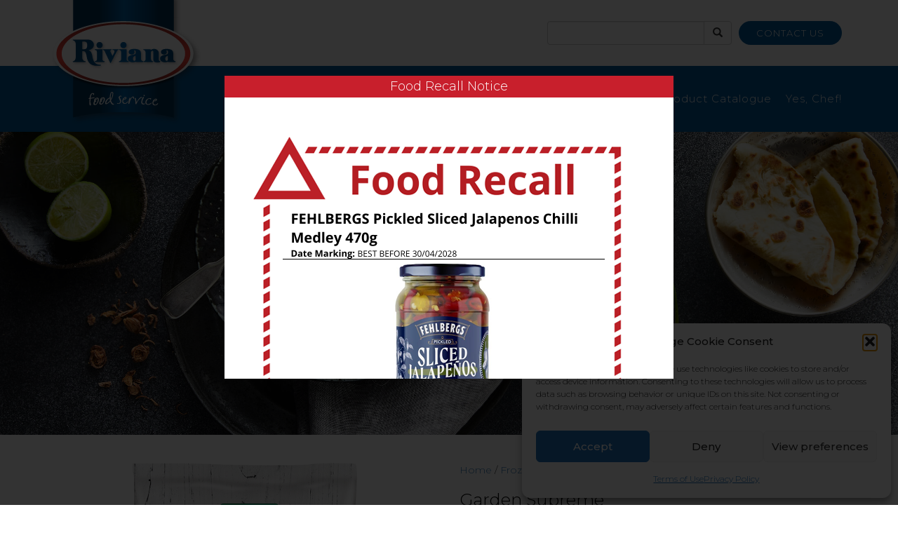

--- FILE ---
content_type: text/html; charset=UTF-8
request_url: https://rivianafoodservice.com/product/cauliflower/
body_size: 13272
content:
<!DOCTYPE html>
<html lang="en">
<head>
	<meta value="wpengine">
	<meta charset="utf-8">
	<meta http-equiv="X-UA-Compatible" content="IE=edge">
	<meta name="viewport" content="width=device-width, initial-scale=1, maximum-scale=1, user-scalable=0"/>
	<meta name="description" content="An Australian owned food company serving quality and value">
	<meta name="author" content="The Township">
	<title>Riviana Food Service</title>	
	<link rel="stylesheet" href="https://maxcdn.bootstrapcdn.com/bootstrap/3.3.7/css/bootstrap.min.css">
	<link rel="stylesheet" href="https://cdnjs.cloudflare.com/ajax/libs/font-awesome/4.7.0/css/font-awesome.min.css">
	<link rel="stylesheet" href="https://fonts.googleapis.com/css?family=Montserrat:100,300,400,500,700">
	<link rel="stylesheet" type="text/css" href="https://rivianafoodservice.com/slick/slick.css"/>
	<link rel="stylesheet" type="text/css" href="https://rivianafoodservice.com/slick/slick-theme.css"/>
		<!-- <link href="https://rivianafoodservice.com/wp-content/themes/rivianafoodservice/style.css?1.0.0" rel="stylesheet"> -->
	<meta name='robots' content='index, follow, max-image-preview:large, max-snippet:-1, max-video-preview:-1' />

	<!-- This site is optimized with the Yoast SEO plugin v26.7 - https://yoast.com/wordpress/plugins/seo/ -->
	<link rel="canonical" href="https://rivianafoodservice.com/product/cauliflower/" />
	<meta property="og:locale" content="en_US" />
	<meta property="og:type" content="article" />
	<meta property="og:title" content="Cauliflower - Riviana Food Service" />
	<meta property="og:description" content="Garden Supreme Cauliflower has been prepared from clean, fresh heads that have been trimmed and separated into large florets." />
	<meta property="og:url" content="https://rivianafoodservice.com/product/cauliflower/" />
	<meta property="og:site_name" content="Riviana Food Service" />
	<meta property="article:modified_time" content="2024-03-15T02:30:08+00:00" />
	<meta property="og:image" content="https://rivianafoodservice.com/wp-content/uploads/2446315-gs-iqf-cauliflower-2kg.png" />
	<meta property="og:image:width" content="471" />
	<meta property="og:image:height" content="583" />
	<meta property="og:image:type" content="image/png" />
	<meta name="twitter:card" content="summary_large_image" />
	<script type="application/ld+json" class="yoast-schema-graph">{"@context":"https://schema.org","@graph":[{"@type":"WebPage","@id":"https://rivianafoodservice.com/product/cauliflower/","url":"https://rivianafoodservice.com/product/cauliflower/","name":"Cauliflower - Riviana Food Service","isPartOf":{"@id":"https://rivianafoodservice.com/#website"},"primaryImageOfPage":{"@id":"https://rivianafoodservice.com/product/cauliflower/#primaryimage"},"image":{"@id":"https://rivianafoodservice.com/product/cauliflower/#primaryimage"},"thumbnailUrl":"https://rivianafoodservice.com/wp-content/uploads/2446315-gs-iqf-cauliflower-2kg.png","datePublished":"2017-09-04T01:31:14+00:00","dateModified":"2024-03-15T02:30:08+00:00","breadcrumb":{"@id":"https://rivianafoodservice.com/product/cauliflower/#breadcrumb"},"inLanguage":"en-AU","potentialAction":[{"@type":"ReadAction","target":["https://rivianafoodservice.com/product/cauliflower/"]}]},{"@type":"ImageObject","inLanguage":"en-AU","@id":"https://rivianafoodservice.com/product/cauliflower/#primaryimage","url":"https://rivianafoodservice.com/wp-content/uploads/2446315-gs-iqf-cauliflower-2kg.png","contentUrl":"https://rivianafoodservice.com/wp-content/uploads/2446315-gs-iqf-cauliflower-2kg.png","width":471,"height":583},{"@type":"BreadcrumbList","@id":"https://rivianafoodservice.com/product/cauliflower/#breadcrumb","itemListElement":[{"@type":"ListItem","position":1,"name":"Home","item":"https://rivianafoodservice.com/"},{"@type":"ListItem","position":2,"name":"Products","item":"https://rivianafoodservice.com/products/"},{"@type":"ListItem","position":3,"name":"Cauliflower"}]},{"@type":"WebSite","@id":"https://rivianafoodservice.com/#website","url":"https://rivianafoodservice.com/","name":"Riviana Food Service","description":"An Australian owned food company serving quality and value","publisher":{"@id":"https://rivianafoodservice.com/#organization"},"potentialAction":[{"@type":"SearchAction","target":{"@type":"EntryPoint","urlTemplate":"https://rivianafoodservice.com/?s={search_term_string}"},"query-input":{"@type":"PropertyValueSpecification","valueRequired":true,"valueName":"search_term_string"}}],"inLanguage":"en-AU"},{"@type":"Organization","@id":"https://rivianafoodservice.com/#organization","name":"Riviana Food Service","url":"https://rivianafoodservice.com/","logo":{"@type":"ImageObject","inLanguage":"en-AU","@id":"https://rivianafoodservice.com/#/schema/logo/image/","url":"https://rivianafoodservice.com/wp-content/uploads/Riviana-Logo.png","contentUrl":"https://rivianafoodservice.com/wp-content/uploads/Riviana-Logo.png","width":220,"height":188,"caption":"Riviana Food Service"},"image":{"@id":"https://rivianafoodservice.com/#/schema/logo/image/"}}]}</script>
	<!-- / Yoast SEO plugin. -->


<link rel="alternate" title="oEmbed (JSON)" type="application/json+oembed" href="https://rivianafoodservice.com/wp-json/oembed/1.0/embed?url=https%3A%2F%2Frivianafoodservice.com%2Fproduct%2Fcauliflower%2F" />
<link rel="alternate" title="oEmbed (XML)" type="text/xml+oembed" href="https://rivianafoodservice.com/wp-json/oembed/1.0/embed?url=https%3A%2F%2Frivianafoodservice.com%2Fproduct%2Fcauliflower%2F&#038;format=xml" />
<style id='wp-img-auto-sizes-contain-inline-css' type='text/css'>
img:is([sizes=auto i],[sizes^="auto," i]){contain-intrinsic-size:3000px 1500px}
/*# sourceURL=wp-img-auto-sizes-contain-inline-css */
</style>
<link rel='stylesheet' id='theme-css-css' href='https://rivianafoodservice.com/wp-content/themes/rivianafoodservice/style.css?ver=1714360248' type='text/css' media='all' />
<link rel='stylesheet' id='wp-block-library-css' href='https://rivianafoodservice.com/wp-includes/css/dist/block-library/style.min.css?ver=6.9' type='text/css' media='all' />
<link rel='stylesheet' id='wc-blocks-style-css' href='https://rivianafoodservice.com/wp-content/plugins/woocommerce/assets/client/blocks/wc-blocks.css?ver=wc-10.4.3' type='text/css' media='all' />
<style id='global-styles-inline-css' type='text/css'>
:root{--wp--preset--aspect-ratio--square: 1;--wp--preset--aspect-ratio--4-3: 4/3;--wp--preset--aspect-ratio--3-4: 3/4;--wp--preset--aspect-ratio--3-2: 3/2;--wp--preset--aspect-ratio--2-3: 2/3;--wp--preset--aspect-ratio--16-9: 16/9;--wp--preset--aspect-ratio--9-16: 9/16;--wp--preset--color--black: #000000;--wp--preset--color--cyan-bluish-gray: #abb8c3;--wp--preset--color--white: #ffffff;--wp--preset--color--pale-pink: #f78da7;--wp--preset--color--vivid-red: #cf2e2e;--wp--preset--color--luminous-vivid-orange: #ff6900;--wp--preset--color--luminous-vivid-amber: #fcb900;--wp--preset--color--light-green-cyan: #7bdcb5;--wp--preset--color--vivid-green-cyan: #00d084;--wp--preset--color--pale-cyan-blue: #8ed1fc;--wp--preset--color--vivid-cyan-blue: #0693e3;--wp--preset--color--vivid-purple: #9b51e0;--wp--preset--gradient--vivid-cyan-blue-to-vivid-purple: linear-gradient(135deg,rgb(6,147,227) 0%,rgb(155,81,224) 100%);--wp--preset--gradient--light-green-cyan-to-vivid-green-cyan: linear-gradient(135deg,rgb(122,220,180) 0%,rgb(0,208,130) 100%);--wp--preset--gradient--luminous-vivid-amber-to-luminous-vivid-orange: linear-gradient(135deg,rgb(252,185,0) 0%,rgb(255,105,0) 100%);--wp--preset--gradient--luminous-vivid-orange-to-vivid-red: linear-gradient(135deg,rgb(255,105,0) 0%,rgb(207,46,46) 100%);--wp--preset--gradient--very-light-gray-to-cyan-bluish-gray: linear-gradient(135deg,rgb(238,238,238) 0%,rgb(169,184,195) 100%);--wp--preset--gradient--cool-to-warm-spectrum: linear-gradient(135deg,rgb(74,234,220) 0%,rgb(151,120,209) 20%,rgb(207,42,186) 40%,rgb(238,44,130) 60%,rgb(251,105,98) 80%,rgb(254,248,76) 100%);--wp--preset--gradient--blush-light-purple: linear-gradient(135deg,rgb(255,206,236) 0%,rgb(152,150,240) 100%);--wp--preset--gradient--blush-bordeaux: linear-gradient(135deg,rgb(254,205,165) 0%,rgb(254,45,45) 50%,rgb(107,0,62) 100%);--wp--preset--gradient--luminous-dusk: linear-gradient(135deg,rgb(255,203,112) 0%,rgb(199,81,192) 50%,rgb(65,88,208) 100%);--wp--preset--gradient--pale-ocean: linear-gradient(135deg,rgb(255,245,203) 0%,rgb(182,227,212) 50%,rgb(51,167,181) 100%);--wp--preset--gradient--electric-grass: linear-gradient(135deg,rgb(202,248,128) 0%,rgb(113,206,126) 100%);--wp--preset--gradient--midnight: linear-gradient(135deg,rgb(2,3,129) 0%,rgb(40,116,252) 100%);--wp--preset--font-size--small: 13px;--wp--preset--font-size--medium: 20px;--wp--preset--font-size--large: 36px;--wp--preset--font-size--x-large: 42px;--wp--preset--spacing--20: 0.44rem;--wp--preset--spacing--30: 0.67rem;--wp--preset--spacing--40: 1rem;--wp--preset--spacing--50: 1.5rem;--wp--preset--spacing--60: 2.25rem;--wp--preset--spacing--70: 3.38rem;--wp--preset--spacing--80: 5.06rem;--wp--preset--shadow--natural: 6px 6px 9px rgba(0, 0, 0, 0.2);--wp--preset--shadow--deep: 12px 12px 50px rgba(0, 0, 0, 0.4);--wp--preset--shadow--sharp: 6px 6px 0px rgba(0, 0, 0, 0.2);--wp--preset--shadow--outlined: 6px 6px 0px -3px rgb(255, 255, 255), 6px 6px rgb(0, 0, 0);--wp--preset--shadow--crisp: 6px 6px 0px rgb(0, 0, 0);}:where(.is-layout-flex){gap: 0.5em;}:where(.is-layout-grid){gap: 0.5em;}body .is-layout-flex{display: flex;}.is-layout-flex{flex-wrap: wrap;align-items: center;}.is-layout-flex > :is(*, div){margin: 0;}body .is-layout-grid{display: grid;}.is-layout-grid > :is(*, div){margin: 0;}:where(.wp-block-columns.is-layout-flex){gap: 2em;}:where(.wp-block-columns.is-layout-grid){gap: 2em;}:where(.wp-block-post-template.is-layout-flex){gap: 1.25em;}:where(.wp-block-post-template.is-layout-grid){gap: 1.25em;}.has-black-color{color: var(--wp--preset--color--black) !important;}.has-cyan-bluish-gray-color{color: var(--wp--preset--color--cyan-bluish-gray) !important;}.has-white-color{color: var(--wp--preset--color--white) !important;}.has-pale-pink-color{color: var(--wp--preset--color--pale-pink) !important;}.has-vivid-red-color{color: var(--wp--preset--color--vivid-red) !important;}.has-luminous-vivid-orange-color{color: var(--wp--preset--color--luminous-vivid-orange) !important;}.has-luminous-vivid-amber-color{color: var(--wp--preset--color--luminous-vivid-amber) !important;}.has-light-green-cyan-color{color: var(--wp--preset--color--light-green-cyan) !important;}.has-vivid-green-cyan-color{color: var(--wp--preset--color--vivid-green-cyan) !important;}.has-pale-cyan-blue-color{color: var(--wp--preset--color--pale-cyan-blue) !important;}.has-vivid-cyan-blue-color{color: var(--wp--preset--color--vivid-cyan-blue) !important;}.has-vivid-purple-color{color: var(--wp--preset--color--vivid-purple) !important;}.has-black-background-color{background-color: var(--wp--preset--color--black) !important;}.has-cyan-bluish-gray-background-color{background-color: var(--wp--preset--color--cyan-bluish-gray) !important;}.has-white-background-color{background-color: var(--wp--preset--color--white) !important;}.has-pale-pink-background-color{background-color: var(--wp--preset--color--pale-pink) !important;}.has-vivid-red-background-color{background-color: var(--wp--preset--color--vivid-red) !important;}.has-luminous-vivid-orange-background-color{background-color: var(--wp--preset--color--luminous-vivid-orange) !important;}.has-luminous-vivid-amber-background-color{background-color: var(--wp--preset--color--luminous-vivid-amber) !important;}.has-light-green-cyan-background-color{background-color: var(--wp--preset--color--light-green-cyan) !important;}.has-vivid-green-cyan-background-color{background-color: var(--wp--preset--color--vivid-green-cyan) !important;}.has-pale-cyan-blue-background-color{background-color: var(--wp--preset--color--pale-cyan-blue) !important;}.has-vivid-cyan-blue-background-color{background-color: var(--wp--preset--color--vivid-cyan-blue) !important;}.has-vivid-purple-background-color{background-color: var(--wp--preset--color--vivid-purple) !important;}.has-black-border-color{border-color: var(--wp--preset--color--black) !important;}.has-cyan-bluish-gray-border-color{border-color: var(--wp--preset--color--cyan-bluish-gray) !important;}.has-white-border-color{border-color: var(--wp--preset--color--white) !important;}.has-pale-pink-border-color{border-color: var(--wp--preset--color--pale-pink) !important;}.has-vivid-red-border-color{border-color: var(--wp--preset--color--vivid-red) !important;}.has-luminous-vivid-orange-border-color{border-color: var(--wp--preset--color--luminous-vivid-orange) !important;}.has-luminous-vivid-amber-border-color{border-color: var(--wp--preset--color--luminous-vivid-amber) !important;}.has-light-green-cyan-border-color{border-color: var(--wp--preset--color--light-green-cyan) !important;}.has-vivid-green-cyan-border-color{border-color: var(--wp--preset--color--vivid-green-cyan) !important;}.has-pale-cyan-blue-border-color{border-color: var(--wp--preset--color--pale-cyan-blue) !important;}.has-vivid-cyan-blue-border-color{border-color: var(--wp--preset--color--vivid-cyan-blue) !important;}.has-vivid-purple-border-color{border-color: var(--wp--preset--color--vivid-purple) !important;}.has-vivid-cyan-blue-to-vivid-purple-gradient-background{background: var(--wp--preset--gradient--vivid-cyan-blue-to-vivid-purple) !important;}.has-light-green-cyan-to-vivid-green-cyan-gradient-background{background: var(--wp--preset--gradient--light-green-cyan-to-vivid-green-cyan) !important;}.has-luminous-vivid-amber-to-luminous-vivid-orange-gradient-background{background: var(--wp--preset--gradient--luminous-vivid-amber-to-luminous-vivid-orange) !important;}.has-luminous-vivid-orange-to-vivid-red-gradient-background{background: var(--wp--preset--gradient--luminous-vivid-orange-to-vivid-red) !important;}.has-very-light-gray-to-cyan-bluish-gray-gradient-background{background: var(--wp--preset--gradient--very-light-gray-to-cyan-bluish-gray) !important;}.has-cool-to-warm-spectrum-gradient-background{background: var(--wp--preset--gradient--cool-to-warm-spectrum) !important;}.has-blush-light-purple-gradient-background{background: var(--wp--preset--gradient--blush-light-purple) !important;}.has-blush-bordeaux-gradient-background{background: var(--wp--preset--gradient--blush-bordeaux) !important;}.has-luminous-dusk-gradient-background{background: var(--wp--preset--gradient--luminous-dusk) !important;}.has-pale-ocean-gradient-background{background: var(--wp--preset--gradient--pale-ocean) !important;}.has-electric-grass-gradient-background{background: var(--wp--preset--gradient--electric-grass) !important;}.has-midnight-gradient-background{background: var(--wp--preset--gradient--midnight) !important;}.has-small-font-size{font-size: var(--wp--preset--font-size--small) !important;}.has-medium-font-size{font-size: var(--wp--preset--font-size--medium) !important;}.has-large-font-size{font-size: var(--wp--preset--font-size--large) !important;}.has-x-large-font-size{font-size: var(--wp--preset--font-size--x-large) !important;}
/*# sourceURL=global-styles-inline-css */
</style>

<style id='classic-theme-styles-inline-css' type='text/css'>
/*! This file is auto-generated */
.wp-block-button__link{color:#fff;background-color:#32373c;border-radius:9999px;box-shadow:none;text-decoration:none;padding:calc(.667em + 2px) calc(1.333em + 2px);font-size:1.125em}.wp-block-file__button{background:#32373c;color:#fff;text-decoration:none}
/*# sourceURL=/wp-includes/css/classic-themes.min.css */
</style>
<link rel='stylesheet' id='contact-form-7-css' href='https://rivianafoodservice.com/wp-content/plugins/contact-form-7/includes/css/styles.css?ver=6.1.4' type='text/css' media='all' />
<link rel='stylesheet' id='woocommerce-layout-css' href='https://rivianafoodservice.com/wp-content/plugins/woocommerce/assets/css/woocommerce-layout.css?ver=10.4.3' type='text/css' media='all' />
<link rel='stylesheet' id='woocommerce-smallscreen-css' href='https://rivianafoodservice.com/wp-content/plugins/woocommerce/assets/css/woocommerce-smallscreen.css?ver=10.4.3' type='text/css' media='only screen and (max-width: 768px)' />
<link rel='stylesheet' id='woocommerce-general-css' href='https://rivianafoodservice.com/wp-content/plugins/woocommerce/assets/css/woocommerce.css?ver=10.4.3' type='text/css' media='all' />
<style id='woocommerce-inline-inline-css' type='text/css'>
.woocommerce form .form-row .required { visibility: visible; }
/*# sourceURL=woocommerce-inline-inline-css */
</style>
<link rel='stylesheet' id='wp-terms-popup-css' href='https://rivianafoodservice.com/wp-content/plugins/wp-terms-popup/public/css/wp-terms-popup-public.css?ver=2.10.0' type='text/css' media='all' />
<link rel='stylesheet' id='cmplz-general-css' href='https://rivianafoodservice.com/wp-content/plugins/complianz-gdpr-premium/assets/css/cookieblocker.min.css?ver=1761939531' type='text/css' media='all' />
<link rel='stylesheet' id='pwb-styles-frontend-css' href='https://rivianafoodservice.com/wp-content/plugins/perfect-woocommerce-brands/build/frontend/css/style.css?ver=3.6.8' type='text/css' media='all' />
<script type="text/javascript" src="https://rivianafoodservice.com/wp-includes/js/jquery/jquery.min.js?ver=3.7.1" id="jquery-core-js"></script>
<script type="text/javascript" src="https://rivianafoodservice.com/wp-includes/js/jquery/jquery-migrate.min.js?ver=3.4.1" id="jquery-migrate-js"></script>
<script type="text/javascript" src="https://rivianafoodservice.com/wp-content/plugins/woocommerce/assets/js/jquery-blockui/jquery.blockUI.min.js?ver=2.7.0-wc.10.4.3" id="wc-jquery-blockui-js" data-wp-strategy="defer"></script>
<script type="text/javascript" id="wc-add-to-cart-js-extra">
/* <![CDATA[ */
var wc_add_to_cart_params = {"ajax_url":"/wp-admin/admin-ajax.php","wc_ajax_url":"/?wc-ajax=%%endpoint%%","i18n_view_cart":"View cart","cart_url":"https://rivianafoodservice.com/?page_id=71","is_cart":"","cart_redirect_after_add":"no"};
//# sourceURL=wc-add-to-cart-js-extra
/* ]]> */
</script>
<script type="text/javascript" src="https://rivianafoodservice.com/wp-content/plugins/woocommerce/assets/js/frontend/add-to-cart.min.js?ver=10.4.3" id="wc-add-to-cart-js" data-wp-strategy="defer"></script>
<script type="text/javascript" id="wc-single-product-js-extra">
/* <![CDATA[ */
var wc_single_product_params = {"i18n_required_rating_text":"Please select a rating","i18n_rating_options":["1 of 5 stars","2 of 5 stars","3 of 5 stars","4 of 5 stars","5 of 5 stars"],"i18n_product_gallery_trigger_text":"View full-screen image gallery","review_rating_required":"yes","flexslider":{"rtl":false,"animation":"slide","smoothHeight":true,"directionNav":false,"controlNav":"thumbnails","slideshow":false,"animationSpeed":500,"animationLoop":false,"allowOneSlide":false},"zoom_enabled":"","zoom_options":[],"photoswipe_enabled":"","photoswipe_options":{"shareEl":false,"closeOnScroll":false,"history":false,"hideAnimationDuration":0,"showAnimationDuration":0},"flexslider_enabled":""};
//# sourceURL=wc-single-product-js-extra
/* ]]> */
</script>
<script type="text/javascript" src="https://rivianafoodservice.com/wp-content/plugins/woocommerce/assets/js/frontend/single-product.min.js?ver=10.4.3" id="wc-single-product-js" defer="defer" data-wp-strategy="defer"></script>
<script type="text/javascript" src="https://rivianafoodservice.com/wp-content/plugins/woocommerce/assets/js/js-cookie/js.cookie.min.js?ver=2.1.4-wc.10.4.3" id="wc-js-cookie-js" defer="defer" data-wp-strategy="defer"></script>
<script type="text/javascript" id="woocommerce-js-extra">
/* <![CDATA[ */
var woocommerce_params = {"ajax_url":"/wp-admin/admin-ajax.php","wc_ajax_url":"/?wc-ajax=%%endpoint%%","i18n_password_show":"Show password","i18n_password_hide":"Hide password"};
//# sourceURL=woocommerce-js-extra
/* ]]> */
</script>
<script type="text/javascript" src="https://rivianafoodservice.com/wp-content/plugins/woocommerce/assets/js/frontend/woocommerce.min.js?ver=10.4.3" id="woocommerce-js" defer="defer" data-wp-strategy="defer"></script>
<script type="text/javascript" src="https://rivianafoodservice.com/wp-content/plugins/js_composer/assets/js/vendors/woocommerce-add-to-cart.js?ver=7.4" id="vc_woocommerce-add-to-cart-js-js"></script>
<script></script><link rel="https://api.w.org/" href="https://rivianafoodservice.com/wp-json/" /><link rel="alternate" title="JSON" type="application/json" href="https://rivianafoodservice.com/wp-json/wp/v2/product/583" /><link rel="EditURI" type="application/rsd+xml" title="RSD" href="https://rivianafoodservice.com/xmlrpc.php?rsd" />
<meta name="generator" content="WordPress 6.9" />
<meta name="generator" content="WooCommerce 10.4.3" />
<link rel='shortlink' href='https://rivianafoodservice.com/?p=583' />
			<style>.cmplz-hidden {
					display: none !important;
				}</style><!-- Facebook Pixel Code -->
<script type="text/plain" data-service="facebook" data-category="marketing">
  !function(f,b,e,v,n,t,s)
  {if(f.fbq)return;n=f.fbq=function(){n.callMethod?
  n.callMethod.apply(n,arguments):n.queue.push(arguments)};
  if(!f._fbq)f._fbq=n;n.push=n;n.loaded=!0;n.version='2.0';
  n.queue=[];t=b.createElement(e);t.async=!0;
  t.src=v;s=b.getElementsByTagName(e)[0];
  s.parentNode.insertBefore(t,s)}(window, document,'script',
  'https://connect.facebook.net/en_US/fbevents.js');
  fbq('init', '192039874740004');
  fbq('track', 'PageView');
</script>
<noscript><img height="1" width="1" style="display:none"
  src="https://www.facebook.com/tr?id=192039874740004&ev=PageView&noscript=1"
/></noscript>
<!-- End Facebook Pixel Code -->
	<noscript><style>.woocommerce-product-gallery{ opacity: 1 !important; }</style></noscript>
	<meta name="generator" content="Powered by WPBakery Page Builder - drag and drop page builder for WordPress."/>
<link rel="icon" href="https://rivianafoodservice.com/wp-content/uploads/riviana-logo-100x100.png" sizes="32x32" />
<link rel="icon" href="https://rivianafoodservice.com/wp-content/uploads/riviana-logo.png" sizes="192x192" />
<link rel="apple-touch-icon" href="https://rivianafoodservice.com/wp-content/uploads/riviana-logo.png" />
<meta name="msapplication-TileImage" content="https://rivianafoodservice.com/wp-content/uploads/riviana-logo.png" />
<noscript><style> .wpb_animate_when_almost_visible { opacity: 1; }</style></noscript></head>

<body data-rsssl=1>
<header class="transition">
	<div id="mobile-search-form-div">
<form role="search" method="get" class="search-form navbar-form navbar-left" action="https://rivianafoodservice.com/">
	<div class="input-group">
		<input type="search" class="form-control search-field" id="search-form-696e6274d8c8b" value="" name="s" />
		<div class="input-group-btn">
			<button class="btn btn-default" type="submit">
				<i class="glyphicon glyphicon-search"></i>
			</button>
		</div>
	</div>
</form></div>
	<nav class="navbar top-nav">
		<div class="container">
			<div class="navbar-header site-logo">
			<a href="https://rivianafoodservice.com/" class="custom-logo-link" rel="home"><img width="220" height="188" src="https://rivianafoodservice.com/wp-content/uploads/Riviana-Logo.png" class="custom-logo" alt="Riviana Food Service" decoding="async" /></a>			</div>
			<nav id="site-navigation-top" class="main-navigation" role="navigation" aria-label="Top Menu">
	<div class="menu-top-no-social-container"><ul id="top-menu" class="nav navbar-nav navbar-right"><li id="menu-item-1646" class="header-contact menu-item menu-item-type-post_type menu-item-object-page menu-item-1646"><a href="https://rivianafoodservice.com/contact-us/">Contact us</a></li>
</ul></div>	<div id="search-form-div">
<form role="search" method="get" class="search-form navbar-form navbar-left" action="https://rivianafoodservice.com/">
	<div class="input-group">
		<input type="search" class="form-control search-field" id="search-form-696e6274d9fb4" value="" name="s" />
		<div class="input-group-btn">
			<button class="btn btn-default" type="submit">
				<i class="glyphicon glyphicon-search"></i>
			</button>
		</div>
	</div>
</form></div>
	<button id="mobile-search-btn" class="btn btn-default"><i class="glyphicon glyphicon-search"></i></button>
</nav><!-- #site-navigation -->			<script>
				jQuery('#search-form-div input[type="search"]').focusin(function(){
					jQuery('#search-form-div').css('margin-left','10px');
				});
				jQuery('#search-form-div input[type="search"]').focusout(function(){
					jQuery('#search-form-div').css('margin-left','220px');
				});
			</script>
		</div>
	</nav>
	<nav id="site-navigation" class="navbar main-nav" role="navigation" aria-label="Main Menu">
	<div class="container">
		<div class="navbar-header">
			<button type="button" class="navbar-toggle" data-toggle="collapse" data-target="#main-nav">
				<span class="icon-bar"></span>
				<span class="icon-bar"></span>
				<span class="icon-bar"></span> 
			</button>
		</div>
		<div id="main-nav" class="collapse navbar-collapse"><ul id="main-menu" class="nav navbar-nav navbar-right"><li id="menu-item-1652" class="menu-item menu-item-type-post_type menu-item-object-page menu-item-1652"><a href="https://rivianafoodservice.com/about/">About</a></li>
<li id="menu-item-1651" class="menu-item menu-item-type-post_type menu-item-object-page menu-item-1651"><a href="https://rivianafoodservice.com/brands/">Brands</a></li>
<li id="menu-item-1650" class="menu-item menu-item-type-post_type menu-item-object-page current_page_parent menu-item-1650"><a href="https://rivianafoodservice.com/products/">Products</a></li>
<li id="menu-item-1649" class="menu-item menu-item-type-post_type menu-item-object-page menu-item-1649"><a href="https://rivianafoodservice.com/recipes/">Recipes</a></li>
<li id="menu-item-2469" class="menu-item menu-item-type-post_type menu-item-object-page menu-item-2469"><a href="https://rivianafoodservice.com/manufacturing/">Manufacturing</a></li>
<li id="menu-item-27164" class="menu-item menu-item-type-post_type menu-item-object-page menu-item-27164"><a href="https://rivianafoodservice.com/certifications/">Certifications</a></li>
<li id="menu-item-1653" class="mobile-only menu-item menu-item-type-post_type menu-item-object-page menu-item-1653"><a href="https://rivianafoodservice.com/contact-us/">Contact us</a></li>
<li id="menu-item-1799" class="menu-item menu-item-type-custom menu-item-object-custom menu-item-1799"><a href="https://rivianafoodservice.com/wp-content/uploads/FA-Riviana-Food-Service-Product-Catalogue-Feb-2024-DIGITAL-SPREADS.pdf">Product Catalogue</a></li>
<li id="menu-item-3269" class="menu-item menu-item-type-post_type menu-item-object-page menu-item-3269"><a href="https://rivianafoodservice.com/yes-chef/">Yes, Chef!</a></li>
</ul></div>	</div>
</nav><!-- #site-navigation --></header>		<div class="container-fluid product-hero" style="background-image: url(https://rivianafoodservice.com/wp-content/uploads/frozen-banner.jpg)"></div>
		<div class="container">
			<div class="row">
				<div class="col-sm-6 text-center">
					<div class="row">
						<div class="col-sm-12">
														<div class="product-image" style="background-image:url(https://rivianafoodservice.com/wp-content/uploads/2446315-gs-iqf-cauliflower-2kg.png);"></div>
						</div>
					</div>
					<div class="row">
						<div class="col-sm-12">
														<a href="https://rivianafoodservice.com/wp-content/uploads/2446315-gs-iqf-cauliflower-2kg-hr.jpg" title="Cauliflower">
								<h5 class="view-product">Download hi res image <img src="https://rivianafoodservice.com/wp-content/themes/rivianafoodservice/images/chevron-right.svg" height="12" /></h5>
							</a>
						</div>
					</div>
				</div>
				<div class="col-sm-6">
					<div class="row">
						<div class="col-sm-12">
							<nav class="woocommerce-breadcrumb" aria-label="Breadcrumb"><a href="https://rivianafoodservice.com">Home</a>&nbsp;&#47;&nbsp;<a href="https://rivianafoodservice.com/product-category/frozen/">Frozen</a>&nbsp;&#47;&nbsp;<a href="https://rivianafoodservice.com/product-category/frozen/cauliflower/">Cauliflower</a>&nbsp;&#47;&nbsp;Cauliflower</nav><h3>									<a class="product-brand" title="Garden Supreme" href="https://rivianafoodservice.com/brand/garden-supreme">Garden Supreme</a>
							</h3>							<h2>Cauliflower</h2>
							<h6>5 x 2kg NET</h6><p><strong>Product code: </strong>2446315</p>						</div>
					</div>
					<div class="row">
						<div class="col-sm-12">
							<p>
								You can taste the goodness in every delicious mouthful from the Garden Supreme range. We partner with dedicated growers and strive to bring you the best in flavour, quality and convenience for your kitchen. Choose Garden Supreme for your freezer and you’ll have great tasting vegetables for any dish no matter what the season! Try our Cauliflower with cheese, in a curry or even lightly fried as an entree.							</p>
						</div>
					</div>
										<!--<div class="row">
						<div class="col-sm-12">
							<h3>Features:</h3>
							<ul class="product-features">
								<li>Try our Cauliflower with cheese, in a curry or even lightly fried as an entree</li>							</ul>
						</div>
					</div>-->
															<div class="row">
						<div class="col-sm-12">
							<ul class="product-meta">
								<li style="background-image:url(https://rivianafoodservice.com/wp-content/themes/rivianafoodservice/images/vegan.svg)"><span>Vegan</span></li><li style="background-image:url(https://rivianafoodservice.com/wp-content/themes/rivianafoodservice/images/vegetarian.svg)"><span>Vegetarian</span></li><li style="background-image:url(https://rivianafoodservice.com/wp-content/themes/rivianafoodservice/images/halal.svg)"><span>Halal</span></li>							</ul>
						</div>
					</div>
										
				</div><!--/.col-->
			</div><!--/.row-->
			<div class="row product-info">
				<div class="col-sm-6">
					<div class="row">
						<div class="col-sm-12">
							<p><strong>Ingredients:</strong><br>
								<p>Cauliflower</p>
</p>
						</div>
					</div>
					<div class="row">
						<div class="col-sm-12">
							<p><strong>Allergens:</strong><br>
								May be present: Soybean</p>
						</div>
					</div>
					<div class="row">
						<div class="col-sm-12 packaging-details">
							<p><strong>Packaging details:</strong></p>
							<table>
								<tr>
									<td>Carton configuration</td>
									<td>5 x 2kg NET</td>
								</tr>
								<tr>
									<td>Pallet configuration</td>
									<td>3 layers x 12 cartons = 36 cartons</td>
								</tr>
							</table>
						</div>
					</div>
					<div class="row">
						<div class="col-sm-12">
							<p><strong>Storage advice:</strong><br>
								Store at or below -18°C. Cook from frozen. Once thawed do not refreeze. This product must be cooked before consumption.</p>
						</div>
					</div>
				</div>
				<div class="col-sm-6" style="padding-left:50px;">
					<div class="row">
						<p><strong>Nutritional Information:</strong></p>
						<div id="nutritional-information">
							
<style>
	table, caption, tbody, tfoot, thead, tr, th, td {
		border: 1pxpx solid #888888 !important;
		border-collapse: collapse;
		padding: 5px !important;
		border-color: #ccc !important;
	}
</style>

<table style="width: 100%; display: table; box-sizing: border-box; border-collapse: collapse;">
<tbody>
			
	<tr>
		<th colspan="3" id="empty" style="">Servings per package: 40 <br>Serving size: 50g </th>
	</tr>
	<tr>
		<th id="empty"></th>
		<th id="per_serve" style="word-wrap: normal; text-align: center">Avg. Qty. Per Serving</th>
		<th id="per_100" style="word-wrap: normal; text-align: center">Avg. Qty. Per 100g</th>
	</tr>
	<tr>
		<td>Energy</td>
		<td style="text-align: center; border: 1pxpx solid #eee !important;">53kJ</td>
		<td style="text-align: center; border: 1pxpx solid #eee !important;">106kJ</td>
	</tr>
	<tr>
		<td>Protein</td>
		<td style="text-align: center; border: 1pxpx solid #eee !important;">1.1g</td>
		<td style="text-align: center; border: 1pxpx solid #eee !important;">2.2g</td>
	</tr>
	<tr>
		<td>Fat, total</td>
		<td style="text-align: center; border: 1pxpx solid #eee !important;">0.1g</td>
		<td style="text-align: center; border: 1pxpx solid #eee !important;">0.2g</td>
	</tr>
	<tr>
		<td>- saturated</td>
		<td style="text-align: center; border: 1pxpx solid #eee !important;">0g</td>
		<td style="text-align: center; border: 1pxpx solid #eee !important;">0g</td>
	</tr>
	<tr>
		<td>Carbohydrate</td>
		<td style="text-align: center; border: 1pxpx solid #eee !important;">1g</td>
		<td style="text-align: center; border: 1pxpx solid #eee !important;">2g</td>
	</tr>
	<tr>
		<td>- sugars</td>
		<td style="text-align: center; border: 1pxpx solid #eee !important;">1g</td>
		<td style="text-align: center; border: 1pxpx solid #eee !important;">2g</td>
	</tr>
	<tr>
		<td>Sodium</td>
		<td style="text-align: center; border: 1pxpx solid #eee !important;">16mg</td>
		<td style="text-align: center; border: 1pxpx solid #eee !important;">31mg</td>
	</tr>
</tbody>
</table>						</div>
					</div>
				</div>
			</div>
		</div><!--/.container-->
				<div class="container-fluid blue-bg">
			<h4>Recipe ideas</h4>
		</div>
		<div class="container">
			<div class="row">
										<div class="col-sm-12 text-center related-recipe">
							<a href="https://rivianafoodservice.com/recipe/coconut-vegetable-curry/" title="Coconut Vegetable Curry">
								<div style="background-image: url(https://rivianafoodservice.com/wp-content/uploads/Frozen-Category_coconut_vegetable_curry.jpg)"></div>
								<p>Coconut Vegetable Curry</p>
							</a>
						</div>
				<!--/.foreach-->
			</div><!--/.row-->
		</div><!--/.container-->
	



<footer>
	<div class="container-fluid">
		<div class="row footer-1">
			<div class="container">
				<div class="row">
					<div class="col-md-6">
						<img src="https://rivianafoodservice.com/wp-content/uploads/Riviana-Logo-Footer.png" alt="Riviana Food Service">
					</div>
					<div class="col-md-6">
						<a href="https://rivianafoodservice.com/contact" title="Get all the latest news and information">Get in touch
							<svg class="arrow-right" height="24" viewBox="0 0 24 24" width="24" xmlns="http://www.w3.org/2000/svg">
								<path d="M0 0h24v24H0z" fill="none"/>
								<path d="M12 4l-1.41 1.41L16.17 11H4v2h12.17l-5.58 5.59L12 20l8-8z"/>
							</svg>
						</a>
					</div>
				</div>
			</div>
		</div>
		<div class="row footer-2">
			<div class="container">
				<div class="row">
					<div class="col-sm-5">
						<p class="footer-h">Visit our brand sites</p>
						<p class="footer-p">
							<a href="http://alwaysfresh.com.au/" title="Always Fresh">Always Fresh</a>
							<a href="https://www.sunrice.com.au/" title="SunRice">SunRice</a>
							<a href="http://www.rivianafoods.com.au/" title="Riviana Corporate">Riviana Corporate</a>
						</p>
					</div>
					<div class="col-sm-7 text-right">
						<p class="footer-p">&copy; 2026 Riviana Foods Pty Ltd. All rights reserved.</p>
						<p class="footer-p">
							<a href="https://www.sunrice.com.au/terms-and-conditions" title="T&Cs">Terms and Conditions</a>
							<a href="https://rivianafoodservice.com/terms-of-use" title="Terms of Use">Terms of Use</a>
							<a href="https://rivianafoodservice.com/redcycle" title="REDcycle">REDcycle</a>
							<a href="https://rivianafoodservice.com/certifications" title="Certifications">Certifications</a>
							<a href="https://rivianafoodservice.com/contact" title="Contact Us">Contact Us</a>
							<a href="https://rivianafoodservice.com/faq" title="Frequently Asked Questions">FAQ's</a>
							<a href="https://rivianafoodservice.com/privacy-policy" title="Privacy Policy">Privacy Policy</a>
						</p>
					</div>
				</div>
			</div>
		</div>
	</div>
</footer>
<script src="https://ajax.googleapis.com/ajax/libs/jquery/1.11.3/jquery.min.js"></script>
<script type="text/javascript" src="//code.jquery.com/jquery-1.11.0.min.js"></script>
<script src="https://maxcdn.bootstrapcdn.com/bootstrap/3.3.5/js/bootstrap.min.js"></script>
<script type="text/javascript" src="//code.jquery.com/jquery-migrate-1.2.1.min.js"></script>
<script type="text/javascript">
	jQuery(document).ready(function(){
		jQuery('[data-toggle="popover"]').popover({
			viewport: 'body'
		});
		var popover = '[ssba]';
		jQuery('a.share').attr('data-content',popover);
		var modal = document.getElementById("share-modal");
		window.onclick = function(event) {
			if (event.target == modal) {
				close_modal();
			}
		}
		jQuery(window).resize(function(){resize()});
		resize();
	});
	jQuery('#mobile-search-btn').click(function(){
		jQuery('header').toggleClass('showsearch');
		jQuery('#mobile-search-btn i').toggleClass('glyphicon-search');
		jQuery('#mobile-search-btn i').toggleClass('glyphicon-menu-up');
		if(jQuery('#mobile-search-btn i').hasClass('glyphicon-menu-up')){
			jQuery('#mobile-search-form-div input[type="search"]').focus();
		}
	});
	function share(){
		jQuery("#share-modal").fadeIn("fast");
	}
	function close_modal(){
		jQuery("#share-modal").fadeOut("fast");
	}
	function resize(){
		var max = -1;
		jQuery(".product").removeAttr("style");
		jQuery(".product").each(function() {
			var h = $(this).outerHeight();
			if(h>max){max=h;}
		});
		jQuery(".product").css('height',max);
	}
</script>
<script type="speculationrules">
{"prefetch":[{"source":"document","where":{"and":[{"href_matches":"/*"},{"not":{"href_matches":["/wp-*.php","/wp-admin/*","/wp-content/uploads/*","/wp-content/*","/wp-content/plugins/*","/wp-content/themes/rivianafoodservice/*","/*\\?(.+)"]}},{"not":{"selector_matches":"a[rel~=\"nofollow\"]"}},{"not":{"selector_matches":".no-prefetch, .no-prefetch a"}}]},"eagerness":"conservative"}]}
</script>

<!-- Consent Management powered by Complianz | GDPR/CCPA Cookie Consent https://wordpress.org/plugins/complianz-gdpr -->
<div id="cmplz-cookiebanner-container"><div class="cmplz-cookiebanner cmplz-hidden banner-1 bottom-right-view-preferences optin cmplz-bottom-right cmplz-categories-type-view-preferences" aria-modal="true" data-nosnippet="true" role="dialog" aria-live="polite" aria-labelledby="cmplz-header-1-optin" aria-describedby="cmplz-message-1-optin">
	<div class="cmplz-header">
		<div class="cmplz-logo"></div>
		<div class="cmplz-title" id="cmplz-header-1-optin">Manage Cookie Consent</div>
		<div class="cmplz-close" tabindex="0" role="button" aria-label="close-dialog">
			<svg aria-hidden="true" focusable="false" data-prefix="fas" data-icon="times" class="svg-inline--fa fa-times fa-w-11" role="img" xmlns="http://www.w3.org/2000/svg" viewBox="0 0 352 512"><path fill="currentColor" d="M242.72 256l100.07-100.07c12.28-12.28 12.28-32.19 0-44.48l-22.24-22.24c-12.28-12.28-32.19-12.28-44.48 0L176 189.28 75.93 89.21c-12.28-12.28-32.19-12.28-44.48 0L9.21 111.45c-12.28 12.28-12.28 32.19 0 44.48L109.28 256 9.21 356.07c-12.28 12.28-12.28 32.19 0 44.48l22.24 22.24c12.28 12.28 32.2 12.28 44.48 0L176 322.72l100.07 100.07c12.28 12.28 32.2 12.28 44.48 0l22.24-22.24c12.28-12.28 12.28-32.19 0-44.48L242.72 256z"></path></svg>
		</div>
	</div>

	<div class="cmplz-divider cmplz-divider-header"></div>
	<div class="cmplz-body">
		<div class="cmplz-message" id="cmplz-message-1-optin">To provide the best experiences, we use technologies like cookies to store and/or access device information. Consenting to these technologies will allow us to process data such as browsing behavior or unique IDs on this site. Not consenting or withdrawing consent, may adversely affect certain features and functions.</div>
		<!-- categories start -->
		<div class="cmplz-categories">
			<details class="cmplz-category cmplz-functional" >
				<summary>
						<span class="cmplz-category-header">
							<span class="cmplz-category-title">Functional</span>
							<span class='cmplz-always-active'>
								<span class="cmplz-banner-checkbox">
									<input type="checkbox"
										   id="cmplz-functional-optin"
										   data-category="cmplz_functional"
										   class="cmplz-consent-checkbox cmplz-functional"
										   size="40"
										   value="1"/>
									<label class="cmplz-label" for="cmplz-functional-optin"><span class="screen-reader-text">Functional</span></label>
								</span>
								Always active							</span>
							<span class="cmplz-icon cmplz-open">
								<svg xmlns="http://www.w3.org/2000/svg" viewBox="0 0 448 512"  height="18" ><path d="M224 416c-8.188 0-16.38-3.125-22.62-9.375l-192-192c-12.5-12.5-12.5-32.75 0-45.25s32.75-12.5 45.25 0L224 338.8l169.4-169.4c12.5-12.5 32.75-12.5 45.25 0s12.5 32.75 0 45.25l-192 192C240.4 412.9 232.2 416 224 416z"/></svg>
							</span>
						</span>
				</summary>
				<div class="cmplz-description">
					<span class="cmplz-description-functional">The technical storage or access is strictly necessary for the legitimate purpose of enabling the use of a specific service explicitly requested by the subscriber or user, or for the sole purpose of carrying out the transmission of a communication over an electronic communications network.</span>
				</div>
			</details>

			<details class="cmplz-category cmplz-preferences" >
				<summary>
						<span class="cmplz-category-header">
							<span class="cmplz-category-title">Preferences</span>
							<span class="cmplz-banner-checkbox">
								<input type="checkbox"
									   id="cmplz-preferences-optin"
									   data-category="cmplz_preferences"
									   class="cmplz-consent-checkbox cmplz-preferences"
									   size="40"
									   value="1"/>
								<label class="cmplz-label" for="cmplz-preferences-optin"><span class="screen-reader-text">Preferences</span></label>
							</span>
							<span class="cmplz-icon cmplz-open">
								<svg xmlns="http://www.w3.org/2000/svg" viewBox="0 0 448 512"  height="18" ><path d="M224 416c-8.188 0-16.38-3.125-22.62-9.375l-192-192c-12.5-12.5-12.5-32.75 0-45.25s32.75-12.5 45.25 0L224 338.8l169.4-169.4c12.5-12.5 32.75-12.5 45.25 0s12.5 32.75 0 45.25l-192 192C240.4 412.9 232.2 416 224 416z"/></svg>
							</span>
						</span>
				</summary>
				<div class="cmplz-description">
					<span class="cmplz-description-preferences">The technical storage or access is necessary for the legitimate purpose of storing preferences that are not requested by the subscriber or user.</span>
				</div>
			</details>

			<details class="cmplz-category cmplz-statistics" >
				<summary>
						<span class="cmplz-category-header">
							<span class="cmplz-category-title">Statistics</span>
							<span class="cmplz-banner-checkbox">
								<input type="checkbox"
									   id="cmplz-statistics-optin"
									   data-category="cmplz_statistics"
									   class="cmplz-consent-checkbox cmplz-statistics"
									   size="40"
									   value="1"/>
								<label class="cmplz-label" for="cmplz-statistics-optin"><span class="screen-reader-text">Statistics</span></label>
							</span>
							<span class="cmplz-icon cmplz-open">
								<svg xmlns="http://www.w3.org/2000/svg" viewBox="0 0 448 512"  height="18" ><path d="M224 416c-8.188 0-16.38-3.125-22.62-9.375l-192-192c-12.5-12.5-12.5-32.75 0-45.25s32.75-12.5 45.25 0L224 338.8l169.4-169.4c12.5-12.5 32.75-12.5 45.25 0s12.5 32.75 0 45.25l-192 192C240.4 412.9 232.2 416 224 416z"/></svg>
							</span>
						</span>
				</summary>
				<div class="cmplz-description">
					<span class="cmplz-description-statistics">The technical storage or access that is used exclusively for statistical purposes.</span>
					<span class="cmplz-description-statistics-anonymous">The technical storage or access that is used exclusively for anonymous statistical purposes. Without a subpoena, voluntary compliance on the part of your Internet Service Provider, or additional records from a third party, information stored or retrieved for this purpose alone cannot usually be used to identify you.</span>
				</div>
			</details>
			<details class="cmplz-category cmplz-marketing" >
				<summary>
						<span class="cmplz-category-header">
							<span class="cmplz-category-title">Marketing</span>
							<span class="cmplz-banner-checkbox">
								<input type="checkbox"
									   id="cmplz-marketing-optin"
									   data-category="cmplz_marketing"
									   class="cmplz-consent-checkbox cmplz-marketing"
									   size="40"
									   value="1"/>
								<label class="cmplz-label" for="cmplz-marketing-optin"><span class="screen-reader-text">Marketing</span></label>
							</span>
							<span class="cmplz-icon cmplz-open">
								<svg xmlns="http://www.w3.org/2000/svg" viewBox="0 0 448 512"  height="18" ><path d="M224 416c-8.188 0-16.38-3.125-22.62-9.375l-192-192c-12.5-12.5-12.5-32.75 0-45.25s32.75-12.5 45.25 0L224 338.8l169.4-169.4c12.5-12.5 32.75-12.5 45.25 0s12.5 32.75 0 45.25l-192 192C240.4 412.9 232.2 416 224 416z"/></svg>
							</span>
						</span>
				</summary>
				<div class="cmplz-description">
					<span class="cmplz-description-marketing">The technical storage or access is required to create user profiles to send advertising, or to track the user on a website or across several websites for similar marketing purposes.</span>
				</div>
			</details>
		</div><!-- categories end -->
			</div>

	<div class="cmplz-links cmplz-information">
		<ul>
			<li><a class="cmplz-link cmplz-manage-options cookie-statement" href="#" data-relative_url="#cmplz-manage-consent-container">Manage options</a></li>
			<li><a class="cmplz-link cmplz-manage-third-parties cookie-statement" href="#" data-relative_url="#cmplz-cookies-overview">Manage services</a></li>
			<li><a class="cmplz-link cmplz-manage-vendors tcf cookie-statement" href="#" data-relative_url="#cmplz-tcf-wrapper">Manage {vendor_count} vendors</a></li>
			<li><a class="cmplz-link cmplz-external cmplz-read-more-purposes tcf" target="_blank" rel="noopener noreferrer nofollow" href="https://cookiedatabase.org/tcf/purposes/" aria-label="Read more about TCF purposes on Cookie Database">Read more about these purposes</a></li>
		</ul>
			</div>

	<div class="cmplz-divider cmplz-footer"></div>

	<div class="cmplz-buttons">
		<button class="cmplz-btn cmplz-accept">Accept</button>
		<button class="cmplz-btn cmplz-deny">Deny</button>
		<button class="cmplz-btn cmplz-view-preferences">View preferences</button>
		<button class="cmplz-btn cmplz-save-preferences">Save preferences</button>
		<a class="cmplz-btn cmplz-manage-options tcf cookie-statement" href="#" data-relative_url="#cmplz-manage-consent-container">View preferences</a>
			</div>

	
	<div class="cmplz-documents cmplz-links">
		<ul>
			<li><a class="cmplz-link cookie-statement" href="#" data-relative_url="">{title}</a></li>
			<li><a class="cmplz-link privacy-statement" href="#" data-relative_url="">{title}</a></li>
			<li><a class="cmplz-link impressum" href="#" data-relative_url="">{title}</a></li>
		</ul>
			</div>
</div>
</div>
					<div id="cmplz-manage-consent" data-nosnippet="true"><button class="cmplz-btn cmplz-hidden cmplz-manage-consent manage-consent-1">Manage consent</button>

</div><script type="application/ld+json">{"@context":"https://schema.org/","@type":"BreadcrumbList","itemListElement":[{"@type":"ListItem","position":1,"item":{"name":"Home","@id":"https://rivianafoodservice.com"}},{"@type":"ListItem","position":2,"item":{"name":"Frozen","@id":"https://rivianafoodservice.com/product-category/frozen/"}},{"@type":"ListItem","position":3,"item":{"name":"Cauliflower","@id":"https://rivianafoodservice.com/product-category/frozen/cauliflower/"}},{"@type":"ListItem","position":4,"item":{"name":"Cauliflower","@id":"https://rivianafoodservice.com/product/cauliflower/"}}]}</script><script type="text/javascript" src="https://rivianafoodservice.com/wp-includes/js/dist/hooks.min.js?ver=dd5603f07f9220ed27f1" id="wp-hooks-js"></script>
<script type="text/javascript" src="https://rivianafoodservice.com/wp-includes/js/dist/i18n.min.js?ver=c26c3dc7bed366793375" id="wp-i18n-js"></script>
<script type="text/javascript" id="wp-i18n-js-after">
/* <![CDATA[ */
wp.i18n.setLocaleData( { 'text direction\u0004ltr': [ 'ltr' ] } );
//# sourceURL=wp-i18n-js-after
/* ]]> */
</script>
<script type="text/javascript" src="https://rivianafoodservice.com/wp-content/plugins/contact-form-7/includes/swv/js/index.js?ver=6.1.4" id="swv-js"></script>
<script type="text/javascript" id="contact-form-7-js-before">
/* <![CDATA[ */
var wpcf7 = {
    "api": {
        "root": "https:\/\/rivianafoodservice.com\/wp-json\/",
        "namespace": "contact-form-7\/v1"
    },
    "cached": 1
};
//# sourceURL=contact-form-7-js-before
/* ]]> */
</script>
<script type="text/javascript" src="https://rivianafoodservice.com/wp-content/plugins/contact-form-7/includes/js/index.js?ver=6.1.4" id="contact-form-7-js"></script>
<script type="text/javascript" id="pwb-functions-frontend-js-extra">
/* <![CDATA[ */
var pwb_ajax_object = {"carousel_prev":"\u003C","carousel_next":"\u003E"};
//# sourceURL=pwb-functions-frontend-js-extra
/* ]]> */
</script>
<script type="text/javascript" src="https://rivianafoodservice.com/wp-content/plugins/perfect-woocommerce-brands/build/frontend/js/index.js?ver=25bf59070626bf26de92" id="pwb-functions-frontend-js"></script>
<script type="text/javascript" src="https://rivianafoodservice.com/wp-content/plugins/woocommerce/assets/js/sourcebuster/sourcebuster.min.js?ver=10.4.3" id="sourcebuster-js-js"></script>
<script type="text/javascript" id="wc-order-attribution-js-extra">
/* <![CDATA[ */
var wc_order_attribution = {"params":{"lifetime":1.0000000000000000818030539140313095458623138256371021270751953125e-5,"session":30,"base64":false,"ajaxurl":"https://rivianafoodservice.com/wp-admin/admin-ajax.php","prefix":"wc_order_attribution_","allowTracking":true},"fields":{"source_type":"current.typ","referrer":"current_add.rf","utm_campaign":"current.cmp","utm_source":"current.src","utm_medium":"current.mdm","utm_content":"current.cnt","utm_id":"current.id","utm_term":"current.trm","utm_source_platform":"current.plt","utm_creative_format":"current.fmt","utm_marketing_tactic":"current.tct","session_entry":"current_add.ep","session_start_time":"current_add.fd","session_pages":"session.pgs","session_count":"udata.vst","user_agent":"udata.uag"}};
//# sourceURL=wc-order-attribution-js-extra
/* ]]> */
</script>
<script type="text/javascript" src="https://rivianafoodservice.com/wp-content/plugins/woocommerce/assets/js/frontend/order-attribution.min.js?ver=10.4.3" id="wc-order-attribution-js"></script>
<script type="text/javascript" src="https://www.google.com/recaptcha/api.js?render=6Le0Ra4oAAAAAKuMP7hBm1yave-gvy92utwANYec&amp;ver=3.0" id="google-recaptcha-js"></script>
<script type="text/javascript" src="https://rivianafoodservice.com/wp-includes/js/dist/vendor/wp-polyfill.min.js?ver=3.15.0" id="wp-polyfill-js"></script>
<script type="text/javascript" id="wpcf7-recaptcha-js-before">
/* <![CDATA[ */
var wpcf7_recaptcha = {
    "sitekey": "6Le0Ra4oAAAAAKuMP7hBm1yave-gvy92utwANYec",
    "actions": {
        "homepage": "homepage",
        "contactform": "contactform"
    }
};
//# sourceURL=wpcf7-recaptcha-js-before
/* ]]> */
</script>
<script type="text/javascript" src="https://rivianafoodservice.com/wp-content/plugins/contact-form-7/modules/recaptcha/index.js?ver=6.1.4" id="wpcf7-recaptcha-js"></script>
<script type="text/javascript" id="cmplz-cookiebanner-js-extra">
/* <![CDATA[ */
var complianz = {"prefix":"cmplz_","user_banner_id":"1","set_cookies":[],"block_ajax_content":"","banner_version":"17","version":"7.5.6.1","store_consent":"","do_not_track_enabled":"","consenttype":"optin","region":"eu","geoip":"1","dismiss_timeout":"","disable_cookiebanner":"","soft_cookiewall":"","dismiss_on_scroll":"","cookie_expiry":"365","url":"https://rivianafoodservice.com/wp-json/complianz/v1/","locale":"lang=en&locale=en_AU","set_cookies_on_root":"","cookie_domain":"","current_policy_id":"21","cookie_path":"/","categories":{"statistics":"statistics","marketing":"marketing"},"tcf_active":"","placeholdertext":"Click to accept {category} cookies and enable this content","css_file":"https://rivianafoodservice.com/wp-content/uploads/complianz/css/banner-{banner_id}-{type}.css?v=17","page_links":{"eu":{"cookie-statement":{"title":"Terms of Use","url":"https://rivianafoodservice.com/terms-of-use/"},"privacy-statement":{"title":"Privacy Policy","url":"https://rivianafoodservice.com/privacy-policy/"},"disclaimer":{"title":"Terms of Use","url":"https://rivianafoodservice.com/terms-of-use/"}},"us":{"disclaimer":{"title":"Terms of Use","url":"https://rivianafoodservice.com/terms-of-use/"}},"uk":{"disclaimer":{"title":"Terms of Use","url":"https://rivianafoodservice.com/terms-of-use/"}},"ca":{"disclaimer":{"title":"Terms of Use","url":"https://rivianafoodservice.com/terms-of-use/"}},"au":{"disclaimer":{"title":"Terms of Use","url":"https://rivianafoodservice.com/terms-of-use/"}},"za":{"disclaimer":{"title":"Terms of Use","url":"https://rivianafoodservice.com/terms-of-use/"}},"br":{"disclaimer":{"title":"Terms of Use","url":"https://rivianafoodservice.com/terms-of-use/"}}},"tm_categories":"","forceEnableStats":"","preview":"","clean_cookies":"","aria_label":"Click to accept {category} cookies and enable this content"};
//# sourceURL=cmplz-cookiebanner-js-extra
/* ]]> */
</script>
<script defer type="text/javascript" src="https://rivianafoodservice.com/wp-content/plugins/complianz-gdpr-premium/cookiebanner/js/complianz.min.js?ver=1761939531" id="cmplz-cookiebanner-js"></script>
<script></script>
<div id="wp-terms-popup" data-wptp-popup-id="30266">
    <div id="wptp-css">
<style type="text/css">
body { overflow: hidden; }.tdarkoverlay { background-color: #000000; -moz-opacity: 0.8; opacity: .80; filter: alpha(opacity=80); }
h3.termstitle { background: #c81f2c; color: #ffffff; }
</style></div>
    <div id="wptp-popup"><div id="tfade" class="tdarkoverlay"></div><div id="tlight" id="wptp-content" class="tbrightcontent"><div id="wptp-container" class="termspopupcontainer"><h3 class="termstitle">Food Recall Notice</h3><div class="termscontentwrapper"><div id="wp-terms-popup-content"><p><img class="wp-image-30267 size-full aligncenter" src="https://rivianafoodservice.com/wp-content/uploads/FOODRECALLNOTICEFehlbergspickledSlicedJalapenosChilliMedley638961081664848191.png" alt="" width="588" height="837" /></p>
</div><div id="wp-terms-popup-after-content"><form id="wptp-form" method="post"><div class="tthebutton">
    <input class="termsagree" name="wptp_agree" type="submit" value="Continue to Riviana" />
    <input class="termsdecline" type="button" onclick="window.location.replace('https://www.foodstandards.gov.au/food-recalls/alerts')" value="Food Standards Website" />
</div></form></div></div></div></div></div>
    </div>
</div>
 


<script defer src="https://static.cloudflareinsights.com/beacon.min.js/vcd15cbe7772f49c399c6a5babf22c1241717689176015" integrity="sha512-ZpsOmlRQV6y907TI0dKBHq9Md29nnaEIPlkf84rnaERnq6zvWvPUqr2ft8M1aS28oN72PdrCzSjY4U6VaAw1EQ==" data-cf-beacon='{"version":"2024.11.0","token":"c9e853cdef514debbf9f1b9e2ce5669f","r":1,"server_timing":{"name":{"cfCacheStatus":true,"cfEdge":true,"cfExtPri":true,"cfL4":true,"cfOrigin":true,"cfSpeedBrain":true},"location_startswith":null}}' crossorigin="anonymous"></script>
</body>
</html>
<!--
Performance optimized by W3 Total Cache. Learn more: https://www.boldgrid.com/w3-total-cache/?utm_source=w3tc&utm_medium=footer_comment&utm_campaign=free_plugin


Served from: rivianafoodservice.com @ 2026-01-20 03:57:26 by W3 Total Cache
-->

--- FILE ---
content_type: text/html; charset=utf-8
request_url: https://www.google.com/recaptcha/api2/anchor?ar=1&k=6Le0Ra4oAAAAAKuMP7hBm1yave-gvy92utwANYec&co=aHR0cHM6Ly9yaXZpYW5hZm9vZHNlcnZpY2UuY29tOjQ0Mw..&hl=en&v=PoyoqOPhxBO7pBk68S4YbpHZ&size=invisible&anchor-ms=20000&execute-ms=30000&cb=d525mc44uu3y
body_size: 48611
content:
<!DOCTYPE HTML><html dir="ltr" lang="en"><head><meta http-equiv="Content-Type" content="text/html; charset=UTF-8">
<meta http-equiv="X-UA-Compatible" content="IE=edge">
<title>reCAPTCHA</title>
<style type="text/css">
/* cyrillic-ext */
@font-face {
  font-family: 'Roboto';
  font-style: normal;
  font-weight: 400;
  font-stretch: 100%;
  src: url(//fonts.gstatic.com/s/roboto/v48/KFO7CnqEu92Fr1ME7kSn66aGLdTylUAMa3GUBHMdazTgWw.woff2) format('woff2');
  unicode-range: U+0460-052F, U+1C80-1C8A, U+20B4, U+2DE0-2DFF, U+A640-A69F, U+FE2E-FE2F;
}
/* cyrillic */
@font-face {
  font-family: 'Roboto';
  font-style: normal;
  font-weight: 400;
  font-stretch: 100%;
  src: url(//fonts.gstatic.com/s/roboto/v48/KFO7CnqEu92Fr1ME7kSn66aGLdTylUAMa3iUBHMdazTgWw.woff2) format('woff2');
  unicode-range: U+0301, U+0400-045F, U+0490-0491, U+04B0-04B1, U+2116;
}
/* greek-ext */
@font-face {
  font-family: 'Roboto';
  font-style: normal;
  font-weight: 400;
  font-stretch: 100%;
  src: url(//fonts.gstatic.com/s/roboto/v48/KFO7CnqEu92Fr1ME7kSn66aGLdTylUAMa3CUBHMdazTgWw.woff2) format('woff2');
  unicode-range: U+1F00-1FFF;
}
/* greek */
@font-face {
  font-family: 'Roboto';
  font-style: normal;
  font-weight: 400;
  font-stretch: 100%;
  src: url(//fonts.gstatic.com/s/roboto/v48/KFO7CnqEu92Fr1ME7kSn66aGLdTylUAMa3-UBHMdazTgWw.woff2) format('woff2');
  unicode-range: U+0370-0377, U+037A-037F, U+0384-038A, U+038C, U+038E-03A1, U+03A3-03FF;
}
/* math */
@font-face {
  font-family: 'Roboto';
  font-style: normal;
  font-weight: 400;
  font-stretch: 100%;
  src: url(//fonts.gstatic.com/s/roboto/v48/KFO7CnqEu92Fr1ME7kSn66aGLdTylUAMawCUBHMdazTgWw.woff2) format('woff2');
  unicode-range: U+0302-0303, U+0305, U+0307-0308, U+0310, U+0312, U+0315, U+031A, U+0326-0327, U+032C, U+032F-0330, U+0332-0333, U+0338, U+033A, U+0346, U+034D, U+0391-03A1, U+03A3-03A9, U+03B1-03C9, U+03D1, U+03D5-03D6, U+03F0-03F1, U+03F4-03F5, U+2016-2017, U+2034-2038, U+203C, U+2040, U+2043, U+2047, U+2050, U+2057, U+205F, U+2070-2071, U+2074-208E, U+2090-209C, U+20D0-20DC, U+20E1, U+20E5-20EF, U+2100-2112, U+2114-2115, U+2117-2121, U+2123-214F, U+2190, U+2192, U+2194-21AE, U+21B0-21E5, U+21F1-21F2, U+21F4-2211, U+2213-2214, U+2216-22FF, U+2308-230B, U+2310, U+2319, U+231C-2321, U+2336-237A, U+237C, U+2395, U+239B-23B7, U+23D0, U+23DC-23E1, U+2474-2475, U+25AF, U+25B3, U+25B7, U+25BD, U+25C1, U+25CA, U+25CC, U+25FB, U+266D-266F, U+27C0-27FF, U+2900-2AFF, U+2B0E-2B11, U+2B30-2B4C, U+2BFE, U+3030, U+FF5B, U+FF5D, U+1D400-1D7FF, U+1EE00-1EEFF;
}
/* symbols */
@font-face {
  font-family: 'Roboto';
  font-style: normal;
  font-weight: 400;
  font-stretch: 100%;
  src: url(//fonts.gstatic.com/s/roboto/v48/KFO7CnqEu92Fr1ME7kSn66aGLdTylUAMaxKUBHMdazTgWw.woff2) format('woff2');
  unicode-range: U+0001-000C, U+000E-001F, U+007F-009F, U+20DD-20E0, U+20E2-20E4, U+2150-218F, U+2190, U+2192, U+2194-2199, U+21AF, U+21E6-21F0, U+21F3, U+2218-2219, U+2299, U+22C4-22C6, U+2300-243F, U+2440-244A, U+2460-24FF, U+25A0-27BF, U+2800-28FF, U+2921-2922, U+2981, U+29BF, U+29EB, U+2B00-2BFF, U+4DC0-4DFF, U+FFF9-FFFB, U+10140-1018E, U+10190-1019C, U+101A0, U+101D0-101FD, U+102E0-102FB, U+10E60-10E7E, U+1D2C0-1D2D3, U+1D2E0-1D37F, U+1F000-1F0FF, U+1F100-1F1AD, U+1F1E6-1F1FF, U+1F30D-1F30F, U+1F315, U+1F31C, U+1F31E, U+1F320-1F32C, U+1F336, U+1F378, U+1F37D, U+1F382, U+1F393-1F39F, U+1F3A7-1F3A8, U+1F3AC-1F3AF, U+1F3C2, U+1F3C4-1F3C6, U+1F3CA-1F3CE, U+1F3D4-1F3E0, U+1F3ED, U+1F3F1-1F3F3, U+1F3F5-1F3F7, U+1F408, U+1F415, U+1F41F, U+1F426, U+1F43F, U+1F441-1F442, U+1F444, U+1F446-1F449, U+1F44C-1F44E, U+1F453, U+1F46A, U+1F47D, U+1F4A3, U+1F4B0, U+1F4B3, U+1F4B9, U+1F4BB, U+1F4BF, U+1F4C8-1F4CB, U+1F4D6, U+1F4DA, U+1F4DF, U+1F4E3-1F4E6, U+1F4EA-1F4ED, U+1F4F7, U+1F4F9-1F4FB, U+1F4FD-1F4FE, U+1F503, U+1F507-1F50B, U+1F50D, U+1F512-1F513, U+1F53E-1F54A, U+1F54F-1F5FA, U+1F610, U+1F650-1F67F, U+1F687, U+1F68D, U+1F691, U+1F694, U+1F698, U+1F6AD, U+1F6B2, U+1F6B9-1F6BA, U+1F6BC, U+1F6C6-1F6CF, U+1F6D3-1F6D7, U+1F6E0-1F6EA, U+1F6F0-1F6F3, U+1F6F7-1F6FC, U+1F700-1F7FF, U+1F800-1F80B, U+1F810-1F847, U+1F850-1F859, U+1F860-1F887, U+1F890-1F8AD, U+1F8B0-1F8BB, U+1F8C0-1F8C1, U+1F900-1F90B, U+1F93B, U+1F946, U+1F984, U+1F996, U+1F9E9, U+1FA00-1FA6F, U+1FA70-1FA7C, U+1FA80-1FA89, U+1FA8F-1FAC6, U+1FACE-1FADC, U+1FADF-1FAE9, U+1FAF0-1FAF8, U+1FB00-1FBFF;
}
/* vietnamese */
@font-face {
  font-family: 'Roboto';
  font-style: normal;
  font-weight: 400;
  font-stretch: 100%;
  src: url(//fonts.gstatic.com/s/roboto/v48/KFO7CnqEu92Fr1ME7kSn66aGLdTylUAMa3OUBHMdazTgWw.woff2) format('woff2');
  unicode-range: U+0102-0103, U+0110-0111, U+0128-0129, U+0168-0169, U+01A0-01A1, U+01AF-01B0, U+0300-0301, U+0303-0304, U+0308-0309, U+0323, U+0329, U+1EA0-1EF9, U+20AB;
}
/* latin-ext */
@font-face {
  font-family: 'Roboto';
  font-style: normal;
  font-weight: 400;
  font-stretch: 100%;
  src: url(//fonts.gstatic.com/s/roboto/v48/KFO7CnqEu92Fr1ME7kSn66aGLdTylUAMa3KUBHMdazTgWw.woff2) format('woff2');
  unicode-range: U+0100-02BA, U+02BD-02C5, U+02C7-02CC, U+02CE-02D7, U+02DD-02FF, U+0304, U+0308, U+0329, U+1D00-1DBF, U+1E00-1E9F, U+1EF2-1EFF, U+2020, U+20A0-20AB, U+20AD-20C0, U+2113, U+2C60-2C7F, U+A720-A7FF;
}
/* latin */
@font-face {
  font-family: 'Roboto';
  font-style: normal;
  font-weight: 400;
  font-stretch: 100%;
  src: url(//fonts.gstatic.com/s/roboto/v48/KFO7CnqEu92Fr1ME7kSn66aGLdTylUAMa3yUBHMdazQ.woff2) format('woff2');
  unicode-range: U+0000-00FF, U+0131, U+0152-0153, U+02BB-02BC, U+02C6, U+02DA, U+02DC, U+0304, U+0308, U+0329, U+2000-206F, U+20AC, U+2122, U+2191, U+2193, U+2212, U+2215, U+FEFF, U+FFFD;
}
/* cyrillic-ext */
@font-face {
  font-family: 'Roboto';
  font-style: normal;
  font-weight: 500;
  font-stretch: 100%;
  src: url(//fonts.gstatic.com/s/roboto/v48/KFO7CnqEu92Fr1ME7kSn66aGLdTylUAMa3GUBHMdazTgWw.woff2) format('woff2');
  unicode-range: U+0460-052F, U+1C80-1C8A, U+20B4, U+2DE0-2DFF, U+A640-A69F, U+FE2E-FE2F;
}
/* cyrillic */
@font-face {
  font-family: 'Roboto';
  font-style: normal;
  font-weight: 500;
  font-stretch: 100%;
  src: url(//fonts.gstatic.com/s/roboto/v48/KFO7CnqEu92Fr1ME7kSn66aGLdTylUAMa3iUBHMdazTgWw.woff2) format('woff2');
  unicode-range: U+0301, U+0400-045F, U+0490-0491, U+04B0-04B1, U+2116;
}
/* greek-ext */
@font-face {
  font-family: 'Roboto';
  font-style: normal;
  font-weight: 500;
  font-stretch: 100%;
  src: url(//fonts.gstatic.com/s/roboto/v48/KFO7CnqEu92Fr1ME7kSn66aGLdTylUAMa3CUBHMdazTgWw.woff2) format('woff2');
  unicode-range: U+1F00-1FFF;
}
/* greek */
@font-face {
  font-family: 'Roboto';
  font-style: normal;
  font-weight: 500;
  font-stretch: 100%;
  src: url(//fonts.gstatic.com/s/roboto/v48/KFO7CnqEu92Fr1ME7kSn66aGLdTylUAMa3-UBHMdazTgWw.woff2) format('woff2');
  unicode-range: U+0370-0377, U+037A-037F, U+0384-038A, U+038C, U+038E-03A1, U+03A3-03FF;
}
/* math */
@font-face {
  font-family: 'Roboto';
  font-style: normal;
  font-weight: 500;
  font-stretch: 100%;
  src: url(//fonts.gstatic.com/s/roboto/v48/KFO7CnqEu92Fr1ME7kSn66aGLdTylUAMawCUBHMdazTgWw.woff2) format('woff2');
  unicode-range: U+0302-0303, U+0305, U+0307-0308, U+0310, U+0312, U+0315, U+031A, U+0326-0327, U+032C, U+032F-0330, U+0332-0333, U+0338, U+033A, U+0346, U+034D, U+0391-03A1, U+03A3-03A9, U+03B1-03C9, U+03D1, U+03D5-03D6, U+03F0-03F1, U+03F4-03F5, U+2016-2017, U+2034-2038, U+203C, U+2040, U+2043, U+2047, U+2050, U+2057, U+205F, U+2070-2071, U+2074-208E, U+2090-209C, U+20D0-20DC, U+20E1, U+20E5-20EF, U+2100-2112, U+2114-2115, U+2117-2121, U+2123-214F, U+2190, U+2192, U+2194-21AE, U+21B0-21E5, U+21F1-21F2, U+21F4-2211, U+2213-2214, U+2216-22FF, U+2308-230B, U+2310, U+2319, U+231C-2321, U+2336-237A, U+237C, U+2395, U+239B-23B7, U+23D0, U+23DC-23E1, U+2474-2475, U+25AF, U+25B3, U+25B7, U+25BD, U+25C1, U+25CA, U+25CC, U+25FB, U+266D-266F, U+27C0-27FF, U+2900-2AFF, U+2B0E-2B11, U+2B30-2B4C, U+2BFE, U+3030, U+FF5B, U+FF5D, U+1D400-1D7FF, U+1EE00-1EEFF;
}
/* symbols */
@font-face {
  font-family: 'Roboto';
  font-style: normal;
  font-weight: 500;
  font-stretch: 100%;
  src: url(//fonts.gstatic.com/s/roboto/v48/KFO7CnqEu92Fr1ME7kSn66aGLdTylUAMaxKUBHMdazTgWw.woff2) format('woff2');
  unicode-range: U+0001-000C, U+000E-001F, U+007F-009F, U+20DD-20E0, U+20E2-20E4, U+2150-218F, U+2190, U+2192, U+2194-2199, U+21AF, U+21E6-21F0, U+21F3, U+2218-2219, U+2299, U+22C4-22C6, U+2300-243F, U+2440-244A, U+2460-24FF, U+25A0-27BF, U+2800-28FF, U+2921-2922, U+2981, U+29BF, U+29EB, U+2B00-2BFF, U+4DC0-4DFF, U+FFF9-FFFB, U+10140-1018E, U+10190-1019C, U+101A0, U+101D0-101FD, U+102E0-102FB, U+10E60-10E7E, U+1D2C0-1D2D3, U+1D2E0-1D37F, U+1F000-1F0FF, U+1F100-1F1AD, U+1F1E6-1F1FF, U+1F30D-1F30F, U+1F315, U+1F31C, U+1F31E, U+1F320-1F32C, U+1F336, U+1F378, U+1F37D, U+1F382, U+1F393-1F39F, U+1F3A7-1F3A8, U+1F3AC-1F3AF, U+1F3C2, U+1F3C4-1F3C6, U+1F3CA-1F3CE, U+1F3D4-1F3E0, U+1F3ED, U+1F3F1-1F3F3, U+1F3F5-1F3F7, U+1F408, U+1F415, U+1F41F, U+1F426, U+1F43F, U+1F441-1F442, U+1F444, U+1F446-1F449, U+1F44C-1F44E, U+1F453, U+1F46A, U+1F47D, U+1F4A3, U+1F4B0, U+1F4B3, U+1F4B9, U+1F4BB, U+1F4BF, U+1F4C8-1F4CB, U+1F4D6, U+1F4DA, U+1F4DF, U+1F4E3-1F4E6, U+1F4EA-1F4ED, U+1F4F7, U+1F4F9-1F4FB, U+1F4FD-1F4FE, U+1F503, U+1F507-1F50B, U+1F50D, U+1F512-1F513, U+1F53E-1F54A, U+1F54F-1F5FA, U+1F610, U+1F650-1F67F, U+1F687, U+1F68D, U+1F691, U+1F694, U+1F698, U+1F6AD, U+1F6B2, U+1F6B9-1F6BA, U+1F6BC, U+1F6C6-1F6CF, U+1F6D3-1F6D7, U+1F6E0-1F6EA, U+1F6F0-1F6F3, U+1F6F7-1F6FC, U+1F700-1F7FF, U+1F800-1F80B, U+1F810-1F847, U+1F850-1F859, U+1F860-1F887, U+1F890-1F8AD, U+1F8B0-1F8BB, U+1F8C0-1F8C1, U+1F900-1F90B, U+1F93B, U+1F946, U+1F984, U+1F996, U+1F9E9, U+1FA00-1FA6F, U+1FA70-1FA7C, U+1FA80-1FA89, U+1FA8F-1FAC6, U+1FACE-1FADC, U+1FADF-1FAE9, U+1FAF0-1FAF8, U+1FB00-1FBFF;
}
/* vietnamese */
@font-face {
  font-family: 'Roboto';
  font-style: normal;
  font-weight: 500;
  font-stretch: 100%;
  src: url(//fonts.gstatic.com/s/roboto/v48/KFO7CnqEu92Fr1ME7kSn66aGLdTylUAMa3OUBHMdazTgWw.woff2) format('woff2');
  unicode-range: U+0102-0103, U+0110-0111, U+0128-0129, U+0168-0169, U+01A0-01A1, U+01AF-01B0, U+0300-0301, U+0303-0304, U+0308-0309, U+0323, U+0329, U+1EA0-1EF9, U+20AB;
}
/* latin-ext */
@font-face {
  font-family: 'Roboto';
  font-style: normal;
  font-weight: 500;
  font-stretch: 100%;
  src: url(//fonts.gstatic.com/s/roboto/v48/KFO7CnqEu92Fr1ME7kSn66aGLdTylUAMa3KUBHMdazTgWw.woff2) format('woff2');
  unicode-range: U+0100-02BA, U+02BD-02C5, U+02C7-02CC, U+02CE-02D7, U+02DD-02FF, U+0304, U+0308, U+0329, U+1D00-1DBF, U+1E00-1E9F, U+1EF2-1EFF, U+2020, U+20A0-20AB, U+20AD-20C0, U+2113, U+2C60-2C7F, U+A720-A7FF;
}
/* latin */
@font-face {
  font-family: 'Roboto';
  font-style: normal;
  font-weight: 500;
  font-stretch: 100%;
  src: url(//fonts.gstatic.com/s/roboto/v48/KFO7CnqEu92Fr1ME7kSn66aGLdTylUAMa3yUBHMdazQ.woff2) format('woff2');
  unicode-range: U+0000-00FF, U+0131, U+0152-0153, U+02BB-02BC, U+02C6, U+02DA, U+02DC, U+0304, U+0308, U+0329, U+2000-206F, U+20AC, U+2122, U+2191, U+2193, U+2212, U+2215, U+FEFF, U+FFFD;
}
/* cyrillic-ext */
@font-face {
  font-family: 'Roboto';
  font-style: normal;
  font-weight: 900;
  font-stretch: 100%;
  src: url(//fonts.gstatic.com/s/roboto/v48/KFO7CnqEu92Fr1ME7kSn66aGLdTylUAMa3GUBHMdazTgWw.woff2) format('woff2');
  unicode-range: U+0460-052F, U+1C80-1C8A, U+20B4, U+2DE0-2DFF, U+A640-A69F, U+FE2E-FE2F;
}
/* cyrillic */
@font-face {
  font-family: 'Roboto';
  font-style: normal;
  font-weight: 900;
  font-stretch: 100%;
  src: url(//fonts.gstatic.com/s/roboto/v48/KFO7CnqEu92Fr1ME7kSn66aGLdTylUAMa3iUBHMdazTgWw.woff2) format('woff2');
  unicode-range: U+0301, U+0400-045F, U+0490-0491, U+04B0-04B1, U+2116;
}
/* greek-ext */
@font-face {
  font-family: 'Roboto';
  font-style: normal;
  font-weight: 900;
  font-stretch: 100%;
  src: url(//fonts.gstatic.com/s/roboto/v48/KFO7CnqEu92Fr1ME7kSn66aGLdTylUAMa3CUBHMdazTgWw.woff2) format('woff2');
  unicode-range: U+1F00-1FFF;
}
/* greek */
@font-face {
  font-family: 'Roboto';
  font-style: normal;
  font-weight: 900;
  font-stretch: 100%;
  src: url(//fonts.gstatic.com/s/roboto/v48/KFO7CnqEu92Fr1ME7kSn66aGLdTylUAMa3-UBHMdazTgWw.woff2) format('woff2');
  unicode-range: U+0370-0377, U+037A-037F, U+0384-038A, U+038C, U+038E-03A1, U+03A3-03FF;
}
/* math */
@font-face {
  font-family: 'Roboto';
  font-style: normal;
  font-weight: 900;
  font-stretch: 100%;
  src: url(//fonts.gstatic.com/s/roboto/v48/KFO7CnqEu92Fr1ME7kSn66aGLdTylUAMawCUBHMdazTgWw.woff2) format('woff2');
  unicode-range: U+0302-0303, U+0305, U+0307-0308, U+0310, U+0312, U+0315, U+031A, U+0326-0327, U+032C, U+032F-0330, U+0332-0333, U+0338, U+033A, U+0346, U+034D, U+0391-03A1, U+03A3-03A9, U+03B1-03C9, U+03D1, U+03D5-03D6, U+03F0-03F1, U+03F4-03F5, U+2016-2017, U+2034-2038, U+203C, U+2040, U+2043, U+2047, U+2050, U+2057, U+205F, U+2070-2071, U+2074-208E, U+2090-209C, U+20D0-20DC, U+20E1, U+20E5-20EF, U+2100-2112, U+2114-2115, U+2117-2121, U+2123-214F, U+2190, U+2192, U+2194-21AE, U+21B0-21E5, U+21F1-21F2, U+21F4-2211, U+2213-2214, U+2216-22FF, U+2308-230B, U+2310, U+2319, U+231C-2321, U+2336-237A, U+237C, U+2395, U+239B-23B7, U+23D0, U+23DC-23E1, U+2474-2475, U+25AF, U+25B3, U+25B7, U+25BD, U+25C1, U+25CA, U+25CC, U+25FB, U+266D-266F, U+27C0-27FF, U+2900-2AFF, U+2B0E-2B11, U+2B30-2B4C, U+2BFE, U+3030, U+FF5B, U+FF5D, U+1D400-1D7FF, U+1EE00-1EEFF;
}
/* symbols */
@font-face {
  font-family: 'Roboto';
  font-style: normal;
  font-weight: 900;
  font-stretch: 100%;
  src: url(//fonts.gstatic.com/s/roboto/v48/KFO7CnqEu92Fr1ME7kSn66aGLdTylUAMaxKUBHMdazTgWw.woff2) format('woff2');
  unicode-range: U+0001-000C, U+000E-001F, U+007F-009F, U+20DD-20E0, U+20E2-20E4, U+2150-218F, U+2190, U+2192, U+2194-2199, U+21AF, U+21E6-21F0, U+21F3, U+2218-2219, U+2299, U+22C4-22C6, U+2300-243F, U+2440-244A, U+2460-24FF, U+25A0-27BF, U+2800-28FF, U+2921-2922, U+2981, U+29BF, U+29EB, U+2B00-2BFF, U+4DC0-4DFF, U+FFF9-FFFB, U+10140-1018E, U+10190-1019C, U+101A0, U+101D0-101FD, U+102E0-102FB, U+10E60-10E7E, U+1D2C0-1D2D3, U+1D2E0-1D37F, U+1F000-1F0FF, U+1F100-1F1AD, U+1F1E6-1F1FF, U+1F30D-1F30F, U+1F315, U+1F31C, U+1F31E, U+1F320-1F32C, U+1F336, U+1F378, U+1F37D, U+1F382, U+1F393-1F39F, U+1F3A7-1F3A8, U+1F3AC-1F3AF, U+1F3C2, U+1F3C4-1F3C6, U+1F3CA-1F3CE, U+1F3D4-1F3E0, U+1F3ED, U+1F3F1-1F3F3, U+1F3F5-1F3F7, U+1F408, U+1F415, U+1F41F, U+1F426, U+1F43F, U+1F441-1F442, U+1F444, U+1F446-1F449, U+1F44C-1F44E, U+1F453, U+1F46A, U+1F47D, U+1F4A3, U+1F4B0, U+1F4B3, U+1F4B9, U+1F4BB, U+1F4BF, U+1F4C8-1F4CB, U+1F4D6, U+1F4DA, U+1F4DF, U+1F4E3-1F4E6, U+1F4EA-1F4ED, U+1F4F7, U+1F4F9-1F4FB, U+1F4FD-1F4FE, U+1F503, U+1F507-1F50B, U+1F50D, U+1F512-1F513, U+1F53E-1F54A, U+1F54F-1F5FA, U+1F610, U+1F650-1F67F, U+1F687, U+1F68D, U+1F691, U+1F694, U+1F698, U+1F6AD, U+1F6B2, U+1F6B9-1F6BA, U+1F6BC, U+1F6C6-1F6CF, U+1F6D3-1F6D7, U+1F6E0-1F6EA, U+1F6F0-1F6F3, U+1F6F7-1F6FC, U+1F700-1F7FF, U+1F800-1F80B, U+1F810-1F847, U+1F850-1F859, U+1F860-1F887, U+1F890-1F8AD, U+1F8B0-1F8BB, U+1F8C0-1F8C1, U+1F900-1F90B, U+1F93B, U+1F946, U+1F984, U+1F996, U+1F9E9, U+1FA00-1FA6F, U+1FA70-1FA7C, U+1FA80-1FA89, U+1FA8F-1FAC6, U+1FACE-1FADC, U+1FADF-1FAE9, U+1FAF0-1FAF8, U+1FB00-1FBFF;
}
/* vietnamese */
@font-face {
  font-family: 'Roboto';
  font-style: normal;
  font-weight: 900;
  font-stretch: 100%;
  src: url(//fonts.gstatic.com/s/roboto/v48/KFO7CnqEu92Fr1ME7kSn66aGLdTylUAMa3OUBHMdazTgWw.woff2) format('woff2');
  unicode-range: U+0102-0103, U+0110-0111, U+0128-0129, U+0168-0169, U+01A0-01A1, U+01AF-01B0, U+0300-0301, U+0303-0304, U+0308-0309, U+0323, U+0329, U+1EA0-1EF9, U+20AB;
}
/* latin-ext */
@font-face {
  font-family: 'Roboto';
  font-style: normal;
  font-weight: 900;
  font-stretch: 100%;
  src: url(//fonts.gstatic.com/s/roboto/v48/KFO7CnqEu92Fr1ME7kSn66aGLdTylUAMa3KUBHMdazTgWw.woff2) format('woff2');
  unicode-range: U+0100-02BA, U+02BD-02C5, U+02C7-02CC, U+02CE-02D7, U+02DD-02FF, U+0304, U+0308, U+0329, U+1D00-1DBF, U+1E00-1E9F, U+1EF2-1EFF, U+2020, U+20A0-20AB, U+20AD-20C0, U+2113, U+2C60-2C7F, U+A720-A7FF;
}
/* latin */
@font-face {
  font-family: 'Roboto';
  font-style: normal;
  font-weight: 900;
  font-stretch: 100%;
  src: url(//fonts.gstatic.com/s/roboto/v48/KFO7CnqEu92Fr1ME7kSn66aGLdTylUAMa3yUBHMdazQ.woff2) format('woff2');
  unicode-range: U+0000-00FF, U+0131, U+0152-0153, U+02BB-02BC, U+02C6, U+02DA, U+02DC, U+0304, U+0308, U+0329, U+2000-206F, U+20AC, U+2122, U+2191, U+2193, U+2212, U+2215, U+FEFF, U+FFFD;
}

</style>
<link rel="stylesheet" type="text/css" href="https://www.gstatic.com/recaptcha/releases/PoyoqOPhxBO7pBk68S4YbpHZ/styles__ltr.css">
<script nonce="aqZbk82dbgn9pwKqSjs-XA" type="text/javascript">window['__recaptcha_api'] = 'https://www.google.com/recaptcha/api2/';</script>
<script type="text/javascript" src="https://www.gstatic.com/recaptcha/releases/PoyoqOPhxBO7pBk68S4YbpHZ/recaptcha__en.js" nonce="aqZbk82dbgn9pwKqSjs-XA">
      
    </script></head>
<body><div id="rc-anchor-alert" class="rc-anchor-alert"></div>
<input type="hidden" id="recaptcha-token" value="[base64]">
<script type="text/javascript" nonce="aqZbk82dbgn9pwKqSjs-XA">
      recaptcha.anchor.Main.init("[\x22ainput\x22,[\x22bgdata\x22,\x22\x22,\[base64]/[base64]/[base64]/KE4oMTI0LHYsdi5HKSxMWihsLHYpKTpOKDEyNCx2LGwpLFYpLHYpLFQpKSxGKDE3MSx2KX0scjc9ZnVuY3Rpb24obCl7cmV0dXJuIGx9LEM9ZnVuY3Rpb24obCxWLHYpe04odixsLFYpLFZbYWtdPTI3OTZ9LG49ZnVuY3Rpb24obCxWKXtWLlg9KChWLlg/[base64]/[base64]/[base64]/[base64]/[base64]/[base64]/[base64]/[base64]/[base64]/[base64]/[base64]\\u003d\x22,\[base64]\\u003d\x22,\[base64]/CrXZSGMK+SzlowqTCncKLw6zDkVp7wqwHwrjDvEPCvT/[base64]/CosKEwp3DslzDk3dOwoFvKXciZmkdwpsUwoTCs31aP8KTw4p0SMK8w7HChsOVwoDDrQxuwrY0w6M0w6FyRB3DmTUeG8KWwozDiCjDsQVtPnPCvcO3LMOAw5vDjVXChGlCw7MDwr/[base64]/Cs8O1MMOjwpnCmcKuwrfClRYIAcKyw5gSSjR3wq/[base64]/Az/CsVluwr/CgcO1DcKWFMKVw6MnYcOFw5PDjMOKw5pGYsKtw77DnVdEHMKswrDCuHvCtsKrDl5gd8O7HMOgw6tJL8Khwr8HY1cHw7MDwqkDw6/Ch1/[base64]/Dt8Ocw4YcwpPCiCBtw60ew6PCv8K8N8KhIkkgwojClxofZW5CYy41w4RDWcK3w4/DgwnDgVfCv1gQIsOFYcKtwrrDiMOzejTDgcKwA3bCmcOKFcOKADgUOMOMwr7Dq8Kzwr7DvVPDscOKC8KKw6XDscOpbsKDAcKww7hRCDEhw4DCg3zClMOERlDCiVfCtUMSw4XDrRMRIMKdwrHCnGfCoTNIw4Efw7LCgkXCoBfDlFnDscKbD8Ozw5NvRsO/I03Dn8Ocw4fDtGUIMsKSwp/DpG/Cm3RBPcKRVXXDmMKkVwvCqDjDjsKhAcO/wqFxAyvDrzvCpxZ4w4vDiEPDncOhwrYVNDF0ZwVHKiA0M8Olw54KU2/DhcOhw5fDkMOBw47DpX/CssKjw7XCscOFw7sKPX/DsUFbw7vDu8OsU8O7w5TDkmfDm1EVw5s8w4Jqa8K/worCk8OiQzZuPRnDujZcwpXDr8Knw7thTHnDhkgfw5xsdsOcwpTCgmQVw6VzBMO6wpMBwr8HVC1WwrUSIzkHJhvCscOGw5Afw5TClndECMKIdsKywoFnOBjCuxwKw5I7O8OCwpRvNmrDpMO9wrMMY34RwrXCtGsbIlQ8wpRlesKmU8O/[base64]/[base64]/CgQUKGW4MwrBMDDrDmFvCpGpYH1pAKsKUX8O4woHChl8QCT3Co8Kpw4jDmiDDmsKZw6LCg0dmw7JiJ8O7IF8NasKZQ8Khw5LCpzfDpVkNcTbCgcOUNDgEX0M/w7/DisKVSsKSw4EHw4INRnN/XMOfbcKGw5fDlsK6HcKKw6wUwo/DnwbDk8O3w7DDmFwQw7U5wr/DsMO2BWQLFcOsE8KiVcODwrIlw5QFGnrDlUkOCsO2wpIywp/CtnLCjCTDjDDCgMO/wqLClsOHRx9tfcOWwqrDjMORw5HDtcOyAD/[base64]/DksKaw7EIw7nCmsKXCsOUwoF8w6snSMOtXQHCvW7Cm3wVw7TCi8KRKQ3CgX8WHGzCtsOQTsOvwo98w4PCs8OsOABDJcOhEkl0RMOEdmbDog5Gw63CjjBAwrDClyXCsRk9wpABwrDDp8OWwpbCk0kCXsOLDsKVO3hCYTbDjgrDlcO1w4bDny90wo/[base64]/Jht0wrlRwrZxwrrCk13DiVbDtwHDtkMicThqHcKMdTDCp8OFwqshJcO7J8KRw7/[base64]/[base64]/wpLDsMO/SB8WwqzCqFXChcOEwpZ/[base64]/wqPClMKcSMOTw5UAHMKzDMOdw5wbw6xyw6bCn8OhwogHw4TDtcKEwrPDocK5HMOJw4QMQRViRsK6VFfDsWHCnxjCmMK7cUwnwo1Fw5k1w5XCsCx/[base64]/DiEPDtMKJacOawqzDh1nDn8OGw5DClEINwoTCv0bDgsKkw7ZYEsOOMsOYw5LDrjsQVsOYw5MVLsKGw6Vkw50/[base64]/CrsKsciTCsMKrw5gSwqgYw6TCuUMWw64HQAQxwoPCg0M2BF4Fw6bDhkUXYnrDrsOWRz7DqsOCwpRHw5FHX8OmUiEaaMOMRQRmw7Mkw6dxwqTDs8O5woQqOTl4wqhHNcOuwrHCl2N6XDITw6wRPynChsKywqAcw7RbwoHDosKpw6Ywwpcfwr/DpsKYw7TClUrDuMO5Ry53XANuwowCw6RpWcKQw7/DvUQOFiPDmsKtwpoTwq0IQsKPw6spU17CmA95wrM0w5TCtnLDni8Nw4/CvHzCox3Ct8OGw5shNDQFw718PMK/ccKYw7TCgGvClSzCuAnDvsOyw5XDn8K3PMODN8Ouw4JAwqgdU1ZPa8OiM8KBwog1V2p9HmAvfMKyPnlgWzrDmcKDwoV6wpEcLgjDosOcJ8KDCsKhw4fDlsKaCTZKw6zCqiF6wrhtKsK2cMKAwo/CpH3CmsK4TcKCw7QYSgDDs8OAw6RKw6chw43CrcO/[base64]/DtldGw7PCgxc1w4zCojsXLcOOwppdw4zDsMOBw4LCrMK8KsO1w5XDmiMAw59dw6hJKMK6GcKcwrQcSMOAwqQ4wosRXcKSw5koBBHDpcOqwowAw5wzH8KdMcOaw6nCjcOAZk4gUA/DqgrCiQXCj8KfYsOcw4nCqMOzMSQ6MBPCvC8OAxh/[base64]/DuMKCKsO/IRoYY8OxfcKAE1DDowR6wp09wpYjb8Ouw6fCpsKew4bChcO/w4khwptHw4TCq0zCuMOpwr7CjjHCkMOswokIWcK3NRPCj8OdIMKAdcKHw67CmW3Dt8K4WsOJHUYuw77Cq8KDw5AeIMKPw7TCpFTDsMKtIMKhw7h8w6zCtsO+wojChjUAw5B7w6XDqcO8Z8KzwrjDuMO4fcKFPhBHw4pswr5/[base64]/wo0zMkvChm7DicOAw4BMEMKEZ0bDocOkwpPCvR/Cr8OBw5nCv8ORG8OQJ0XChMKlw7jCjj8kfSHDnX/[base64]/[base64]/ClUDDpiVvei/[base64]/DujYMFUIFWcO8IMKMw7MUL2fDklcGB8K+wrvCmVHDjmd5wpnDrFvCsMK/w6fCmQtsUiVmNsKJw7wVPcKXw7HDvsKawr3CjTgMw44uQX5zRsOLwo7ChCwDQ8Ktw6PCuk5aQGvDjj9JZsOxCMK5TwzDhcOidMKTwpIFw4fDjD3DlhR5PQYdHXjDrcO4Mk/DpcKYGcKQLUBOO8KCw6RZQMKawrVNw7zChzjCo8K0QVjCtC/DmWPDucKGw7l7XMKrwrnDvMOKNcO2w6/DucO2wq9QwrPDscOPABcvwpfDjVcAOxbChMOmZsOhKVZXc8KKDMOhQE4+wpgoMSTDjjfCqgLDnMOdHsOaFMKOw4Fnc2tiw79ANMOPcgMWXD7CnsOww5EnDXwNwqxewpbDsBbDhMOdw57DkWIwdhcMcl89w4x3wp1rw50hPcO/X8OuUMKuX14qGA3CkmQxVMOrTRIBwpHCtQMwwo7DkUjCtjbDisKcwqXCn8O9OsOMRsKHOmzDtSjCu8O6wrDDisK8Ox7CrcOZZsKAwqzDoxfDk8K9bMKVHkFzcFthB8KcwovClHjCj8OjJsO/w6rCuxzDvsO0wpI0wpgsw6EYO8KKChPDp8Krw6TCiMOFw7UFw7AKJhHCi0cfYsOvw4/CsybDqMOVdsOURcKkw7taw5/DuC/Dk2ZYYcKPe8OdVEJTGMOvZsK8woVEMsO5dyHDisKBw5bCp8KgcyPCvW0wV8KpE3XDqMOVw6Fbw746PRMHHsKSAMKIw7jCg8Ohw5rCiMOmw7fCrmDCr8KSw6RYEhLCqVPCs8KbLMOJw4TDonhewq/[base64]/XBjDhRo0w7AGwoDDghfDiGXCs8OIw7TDjzXCq8OwGAXCsDtlwq4HG8OmO1bDiFzCqVNnKsO9F2fCtkxow7DDllokw4fDpVXDj3BswocCVTY9wrkww75iTGrDoCJvVcO+wowSwp/[base64]/Cpz/Dl1/DkVDDisOywoJawpdawpzCgkdzDX5Vw5licxDCjwUEUyXCvErCtVB6WjwDCQzCnsOWDsOSRsK7w4PCsg7DusKaEMO0wr1Ke8OwfV/CoMKmOGVgbsOlJ2HDncOSTBTCssK9w4DDq8O8MMKhL8KleV56AinDlsKtHRbCgcKZw5HCvcO2XgLCmAQVDcKSPUzCoMO1w4cGFMK7w79JNsKHG8KSw7bDm8K/wqjDscO8w4ZLdcKrwq48CCUuwoXCssOkPxFwWQxxwrsawrtsTMKTesKiwo9YIsKBwo0Ow7lmw5bCmWMDwqRkw6g9BF4FwofClUx0asOxwqJUw5kNw7RfbcOFw7jDosKzwpocU8O2aW/DjC7Do8Ozwq3DhHTCmmLDp8KDwrPCvwHCoA/DpRzCqMKnwq7CksKSHMKtwqQ6H8OlSMKGNsOcOMKOwpkew4slw6zDt8Opwq15OsK/w4TDsTptPsKEw7l+woEqw7x/[base64]/TilFDsOHJ3pRwrvDuTE1VcKgw41yw7zCg8OTwpDCsMK0w53CgR/[base64]/CiMOQU3wcdXsRX2fCoUNCM0XCqcKoCUBXTsOBTcOww5LCj0TDj8Ojw4oxw6PCnTTCg8KhBm7CiMKdZMKWFybDtmfDmmpMwqZuw7YCwrjCvV3Dv8KDcEHCrcOIPk/DkCfDiGYrw5HDhxoTwo8yw6fCmEIrwr0MVsK2QMKmwpzDjx0sw7bCmMOidsOkw4Iuw7Jkw5zClAssYGPCqSjDrcKdw7bCkQHDj2QqdxoYE8K0w7BawoPDvsK/woTDv07DuxYEwokqXMK9wr/DscKUw4HCoBAvwpxbLMOOwqnCmcOHfX0xwrwBK8OpWsKHw5kOXhPDvmgow7PCqMKmfEwPcmDCtsKjBcO3wqfDrsKhfcKxw54qKcOIdSvDqXjCqcKPasOgwoTCqsK+wr5QUTkPw65zcxDDjsKow5BDO3TCvzXCnMKywpp6WDNZw4vCug8vwpo/OgzDo8OKw53CrnZPw6Q9wpTCoTbCrFlaw6HDoxfDqsKCw7AwUsK0wrnDiHfCplnDpcKYw6YkfU0xw6kjwpBLUMK/BsONwrLCkynCkCHCvsKQSjhEZsKpwo3CrMOHwpbDncKDHGoEagjDqwPDjMKxGVIofMK1ccOEw53DhsObN8Kfw605UcKRwqIbEsOIw7nDgjp5w5bDksKHTcO4wqA1woV4wpPCucOzUcOCw4hOw7vDisO6MQrDgHl6w7fCr8O/YXzClxbCkMOdGcOMHlfCncKIc8OBXDA7woYBPsKqXkI9wpwxdT8GwoENwq9GEcKWDsOJw4JiQVvDuQbChhEYwqDDg8KpwoVEVcKRw5bDtijCoS7CnF57FsKnw5PDsALDvcOLPcKjecKRwqA+woBtLWd5HA7DpMOzPhrDr8OVw5fCr8OHOhYpbMKbw5Newo/CnmZ6ZBpzwqdpw4sAFjtKfcO8w79YVV/ClgLClwUbwpHDsMOcw7pGwqnCmFFqw6rCk8O+fMOwQTwgDXx0wq/DtS7CgXEjWU3DjcOfZMK4w4AAw7kDI8K8wrDDvBDDqTYlw5YVIsOaR8Ktw4PCiHIawqZ8WyvDvsK0w6rDt2jDnMOPwoZ4w4MTLVHCpmx/cl/Cs2DCtMKKNcO8FcKbwoDChcOAwp4yEMOzwoBeT3fDu8KMFCbCjhl4Bm7Di8Oiw4nDjsKXwpd6wp3CrMKtw7xDwqFxwqoRw43ClgZOw78qwo1Swq0VecOuRsKLYsOkwokYF8K6wrlGUMOowqciwoxNwrgZw7vCnMOKA8Oow7PDlBcTwqFWw74YSjx3w6bDgMOrwo/DjRfCpcOdKcKdw5kSAsOzwpwodkzCicOvwobCiQbCuMK7MMKew77CsEXCvcKRwq0swoXDvzd/[base64]/[base64]/[base64]/[base64]/DmSgWKjIQPCIawotwbiLDsw/DlcKlFCRHE8K3eMKmw6V3HibDrHfCtlJrw6sjbFzDn8OIwqDDhm/[base64]/w7nDtsKJHDLCvEJbwrLDp8KYw4YSZxnDisOaYsKBw6gaFcOww5TCqcOIw6DClMOPHMOZwrTCncKBYCY6TwBpYXMsw7IlFAZRVCIPMMKnbsOiTG/CksKeUTs6w57DgR/[base64]/w47DiGLCnifDv0FPE2cVZiRpwqzCtcOWw7sgw5TCsMOkXVXCucOLGRbCu1bDgC/[base64]/w4Z1w6bDnAYIw4cLIcOqw40vwr3DmVouQ8OQwp/[base64]/OMOUw4kUXEXCosObSMKyCMKzU8OuK8O4w5vDokPCr0nDpF5sHsKibcOENsKlw4R0Ijl2w7RRRBBnacOETjo5L8KOWWENw6/CqR0IFAlUFsOSwpcDDF7DucOrFsO2wp3DnjAWQ8Ohw5cJc8OUHj51wplqTh/Dh8OKS8Oiwq3Dqn7DsQs/w40rfcK9w7bCizB9BsOBwqBQJcOywpVgw4nCmMK6LQTCrsO9TU3DknEMw48iE8KTcMO1TMKcwqEFw5fCrwhVw5wSw6ktw4c1wqxBWsKwEQ9Mwr1Awp9XEwbCn8OtwqfDhTtew78Ve8KnworDicKLAW5+wqrDt0/CsDHCscK2IUNNwq/CpWJDw5TCkSgIcmbDucKGwo87wpnDkMOIw4Eew5VHA8OXw53Di1PCm8Onw7nCgMOcwpN+w6cNKD7DmjJHwoBnw5ZpHg3CmDU5GMO0UiQFfg3DoMKhwrjCkX7CssO3w51UGcKrPcKRwrk5w6/CgMKma8KVw7s+w6Y0w7R/UFTDoAVEwrACw7MAwqjDksOEMMOjwoPDpig8w7IdZ8OyZHfCuxVUw49iIVlIw4/CpFFwfsK/TsO7X8KqS8KpNULCpCDDmcOFA8KmDyfCjU7DscKZFcKmw7l2G8KsccKXw7/ClMKgwoodS8KXwqfDrw3CoMO8wq3Dh8OCZ1I7bV/DjhfDmHUUBcKnRRbDpsKOwqwzDh5ewpLCgMKMJhHCgEUAw47CjD4bKcKIV8OXw5VQwqN/dSISwqHCoS3Ci8K7BzAKYQMxIGXCrMK9VCDDqzjChkA3HsOxw4jCpsKeIhR4wpInwr3CjRxjZwTClj0awp1Vw6pnTmMUG8OSwq/[base64]/E8Ouw5Yzw4NhfRBjw7l2SsKkw6djw5PDtF5Mw4ZKbMKYcmpHwrPClsOSZcOVwoQqfwMjPcKFMhXDuR98wqrDhMOXG1PCujDCl8OUCsK0ecKrYsODwoPDh3piwrhawp/[base64]/DpsKUwpvCp8OewpxIwrPDksKFw4XDoMKSwpXDg0LCulASNC0AwqvDmMOmw7AdSXgUdzDDuQlHEcKww58lw7rDnMKJw6nDpcOlw68dw4sYDcO6wo8Tw7RFJMOKwq/CvmTCscO+w5nDsMKFMsKEb8ONwrdYJMOvcsOPX1/DkMOgwrbDuTbCvcOJw5Ahwr/CrcKmwpnCsGspwrPDqMOvIcOyGsOZJsOeIcOew65ywpjCmcOiw4bCrcOGwoDDosOrbcKCw4kiw4lrQsKTw7Jxwp3DiQoyZX8hw4V3w7hZDQFPY8OMw4bCtcK7w5LCqTPDmR4UO8OcdcO+ScOowrfCpMOMVj/DkUZ5HmzDl8OCMsOcIUVBVMOIHAfDs8OHWMKlwrTCicKxBsKsw6bCunzDlDbDq2fCnMOCwpTDncKiLDQ3WEsRKSjCt8Kdw7PCjMKuw7vDvsO/GMOqDw01Xmo4wpB6SsOvPEDCsMKHwqJ2w6PCkmc3wrfChcKJwonCohXDmcOKw4fDj8OJw6FGwpFza8KKwrrDvcOmJsK+M8KpwobDo8OMZ3HCjDPCq1/[base64]/K0fCu17CjsOVGMOUJyfCp8Opwq9iwoZuwqrDtsObwqbCuXEDw5UQwoIKScKAKcOrQjI3BcKvw4TCuSR9VH3DpcOMXyhlAMK4bxpzwptDUB7Ds8KXMsKDdwzDjlLCj34zMMO+wp0jUFEJIWzDr8OmAmjCmsOWwr9/OMKhwo3DqMOMTcOVP8KSwonCtMOGwpPDhhROw7DClcKXXcKyWcKyZMKOI2DCpHTDrcOWH8O2HT0awo9hwrDChH7Dv2shN8K4EGbCm3kpwp8fI2vDpiHCq3XCj0zDtcOCw5HDisOpwpHClDHDkm/DgcKXwqdcYsOsw7Aowq3Cm2dUwo52QS/DsnTClsKLwoEJCH/[base64]/CjMOXw6bDrsO4wow+O1DCv3vCm8OaT0/CucK/w5PClzjDu2jCvMKkwppyFsO/T8Onw7jCgDDDjz5MwqnDoMK8asObw5vDuMOsw5p5FcOyw5DDp8O6KMKpwrhXasKWUjjDjcKmwpHCtggbwr/DjMKRaAHDn0jDvMK/w6NTw58oHMKkw7xcZMOZVwjDm8KKOgjCqkPCmDNzTcKZTWvDkA/CsDnCoCDCqWDCrzlQZ8KBEcK/wpPDiMO2wqHCmR7CmUTCmE/CicKzw74CNTDDsD3CmA7ClcKCBcKpw6R4woQ0W8K9a3Nfw79dWkIFw7XCncO9BsKVEwfDq3bDt8KTwq7CkiNDwpnDqWzDiF8oKRXDh3UkfxfDr8OwAMOaw4Axwoccw7sYWzNCPV3CjsKVw7TCtWNEwqTCgT/[base64]/w7QVw7MTw6zDhFjDtRN9w5Ydf0PCpsOIw4/Dr8OowqAQazguw6lzwo7DhMOVw4gBw7Zgw5PCsl44wrN1w5NfwooNw55Iwr/CpMKeEzXCnX94w61BbzIVwr3CrsO3XcK4DWvDm8K1WMK5w6DDksOmEsKnw5HCncOvwrc4w7gUKMKowpUGwps6MXZwbHZ/[base64]/wozDmmTClTsZacOdIcK3wpbCmsOYwpcEwp3CmcKhw4YEUXVCDzUPwrVmw6jDo8OuU8KhHgvCnsKrwpjDgcOLO8KmBcOBG8KMQ8KsfTjDvQbCogXDm1LCksOSLhPDhknDjsKtw4lxwr/DlhctwrzDrsOeOMKHS3dyf2ABw4djV8KjwqfDl3pcccOTwpAww5AUEHLCjV5AdkA4HjvCiU1Hfg3DrS7Dh3ocw4/DiGFaw5fCssKNSHtMwqbCj8K2w4ASw5hiw7ptDsO4wqzCmiPDhV7Cu31ow4LDqk3DgcKLwp0SwoURSsK/wrDCj8O1wpxjw5gfw6XDkRLCpDdnahDCi8Ohw7HCnMKVN8O9w73DmlDDg8O8TMOfH3x6w6HDtsOlO31wdcK2YGoewpM6wrUPwqspT8OmPWPCrcKFw55QRsK9QCdiw6Usw4fDvAZ1XcKjPlLCrsOeLXjCmcKTCwVLw6J6w4xBIMKxwrLDvMK0O8KGbXAew4/Dk8OGw4AeOMKTw446w57DrBN2XMOfVTPDjsO0LATDp0HCkHXCq8KdwrjCocKVLjDCncO1JwI+wpQ/Lgx7w6YBfWTCnD7DrhMHDsO7VcKjw6/[base64]/DrhQawqzCs8OneCpXw7B3T8OMTMOyw5xwIsOiJGF9QWlwwqQKFSPCpzPCvMKsVnPDq8K7wrTDlcKCDxstwrnCqsO4w7jCm3/CqCsgYTptD8KmIcOcL8OpXsKqwoNbwoDCmsO1IMKWZx7ClxsSwrARfMKvwoXCuMK5wpA0wpN3NVzCkXzCrArDpGPCnwxFwoQOXj8TNCZuw5A9BcKUwrLDpRvDpsOvD2bCmBXCpwnCmwpXYkohQjZyw7V8EsKbdMOkw4Joe3/CtcKIw57DjhXChsOdTgJEJDnDusKKwokUw6MDwoXDhWJAC8KATsKTZWfDr1FvworCisKvwrolwqVCR8OKw5Fcw4QBwpsHbcOow7PDgMKJPsOwLUXDkjRCwpfCuRnDicK1w4oUOMKjwrrCghMVFlvCqxR/[base64]/DjGdDw5RbwqDDqA/Dq3I0wpVQDFXCtzjCrMOrwq0cSV/Dj8K6woXCu8O/[base64]/DmGLDk8OcVh1yw7N1PyEWS8Kle8OMPQDCuV3CjMOcw7Inw5YBKANHwqI0wr/[base64]/w47CsC3Dg8K6wo3CqsOVwo/CmsO7dMKXIcObdW4xwoMCw7ZfJ2jCs3zCqGDCr8Onw7UYSMOwVzAywqRHGcOjE1MPw6zDn8Obw7zCmcKTw5MUWMOmwr3Dlz/DjsOKVsOOGh/ChsO7KhDCqMKEw6J6wpPCrcORwoAUNz/CicKkVT4zw5jCiAxCw7TCiR9BU34lw4gMwr1Lc8OYKHTCh1fDnsO4wozCpBpHw6PDm8Kvw5fCucO/UsO8W2LCucK/wrbCpMOIw7pkwrnCiSUheW13w5vDv8KeGAMcMMKNw7tZVGXCrsOhMnnCrWRjw642wpN2w7wXHjQzw6/[base64]/VcKYwpFqwqlBwqjCjV3DrkU2FzvDtMKrUcKjw5gNw7XDql/DnEMPw63ComLCocKOJl02AwxESF3DqXFgwp7Dh2nDqcOMw5/DhjfDtsOBSsKJworCh8OkNsO4Kz7DkwQtYMKraB3DqcOOa8KqF8KQw6vDncKLwo4gw4TCuEfCthx0Q1lpX2TDq2rDjcOaBMOOw4zCrsKQw6TCksKSwrVkTlA/JwU3ZEQbW8O2wqTCqy/[base64]/CrGHCr8K4aH9wAlDDosKefgTCkkUGw6kLw483BSccEGTCmsKnXl/CkcKUVsK5TcOVwq5fVcKCVEQ/[base64]/DtsO7WsKAfjjDmE/[base64]/[base64]/w5nDrm/CvCXCh8Kcw7VzZxNrw6ECw67Dj8KSwo9bwrTDrQYjwp7CrsObPn9Vwp1xw48tw5Eow6UBc8Opw59CcHV9NVHCqww0QkI6wrrCiFs8JkXDmRrDj8O9AsOPT2vDnUFyN8Kow63DsTANwqrCjy/[base64]/CnsOswqbDmcOyIzVBwrvDtX0dacKuPDF/[base64]/wpBOwrRYbMOpIFwQchkRw4QJGTXDtcK+fMOawr7CgsKYwplWOHfDlF3Dugd4elfDrsO6NMKgwos8VcKWEcKvR8KUwrMsUDo/UkDChcK5w5VpwqDCn8Kyw58cwq9RwpkYQ8KAwpAcQ8K8wpMIF1HCrgFgLWvChn3CsBp8w4fClBPClMKlw5XCmRkpTcKpC1wWasOhSMOnwofDhMOOw40rw7nCu8OmWFHDsnZAwqbDq0kkZ8K0woUFwpTCjSDDnmpTVWQ/wqPDo8Kdw4I3wrwMw6/DrsKOAQDDiMK0wpA7wrMJS8OXdR3Dq8OcwpfCpcKMwrnDjUkkw4DDqAEUwq8RVjzCoMOsKyxJfSE6MMO3S8O9Bm1/IcKVw6XDuHB4w68nARbDgGtYw5PCgnbDgcKAKzNTw4zCs2R/wqrCogBlY0DDhhLDnwHCtsOQwqDDtsOYd1jDoA/DlsKCLRFKw5nCqGpBwrkWTcKldMOMcgtcwqtbYMK9LlcEwrsGwrPDn8KNOMOafhnCkyHCu3PCsEvDscOXw7HDisO7wqRsMsKEOA5dO3RSDFrCoFHCu3LCjEjDnyMmPsKQQ8K9w7HCuUDDq0bDmsOAX0HCk8O2K8O/wq3CmcKORMObTsKKw5NGYl8xw7/[base64]/DlsKgKhN9IMKdKlEqw5N2w59vZsONwoPCukgbwq4gNFvDlj3DicOEw5stOsOpZcOowqE+Qi/[base64]/dcOgw7pVRsO/RMOlw4DCujUMw4LDlsOcVMOGwrhoB3gbwpp3w67CssO5wqXCtzDCl8O/KjjDvcOuw4vDlGoIwox5w69uSMK7w7MOwpzCjzc1Zw1fwozDkVrCrSEdwoRzw7vDt8K3FsK1wrVTw7hvLcOkw656wo0Hw4HDlVvDi8KAw4RCFSttwoBDBR/DqkbDswhqKBA6w49rBTNewpUCfcOifMK2w7PDllTDvcKGwoPDsMKYwqVkUhvCslpLwqoDecO6wq3CvDRfJWXDg8KWJsOtNCghw5vCv3PCv1Fcwodsw6PDn8O3QzJrBWhMcMO3WMKoUMKxw7/[base64]/[base64]/[base64]/CgijCvMK0w6XDp8OXa8KhOgwROsOkRUZ4DX4+w6ZRw6nDqwHCtyDDlsKRNz/DvQ7CssKYVcKGw43CiMKqw7YUw47CvVDCnGwtUEocw7/DgSfDisOgwonCv8KGbMO4w6IyJxtiwpd1BEVpUx1HTsKtZBvCocOKWA4Tw5MVw6vCnsOODsKwMGXCkHEQw74rcn7Cr11DUMOIwqXDoEnCjlVRS8OoNiJswpTDtU4pw7UTVsKTwojCgMOkJMOyw57Cv2vDuUh8w69rw4LDjsOYwqN/F8KCw43CkMKKw40vA8KaWsOmCAHCvjvCt8Obw5VBcMO5PsKdw7ovIMKmw5LCjVcxwrzCjCDDgQ4lFTlwwo8rf8KPw47DolTDt8KtwqbDiBUeNcKAcMK9CC3Doh/CtzYMKB3ChWhzOMOuJy/[base64]/ClDDCqWjCoMOSPsKFwoHCqCTCtcKlL8OZw6FJBBQoIMOew6tBdjTDp8OuJMKmw67DhjcbeCjCjhMLwq4Zw5fDvTfDmiEdwpTDj8Ogw74YwrLCplEZP8KofkMEwoIjHsK8dnvClcKMbivDg11uwpNjG8K/CsOAw61aWsK4DR7Cllx7woIpwootTRxHD8KcScKQw4oSPsK5HsOVSHp2wqHDjirDpcKpwrx2cE1QZDEjw4DDn8Krw6vCnsOACXvCoHx/[base64]/DiRoiGzHCogZtw5PCjMOVJnoUNDMsw53Cl8OHw4UqTMO4XsK0D2AHw5PDnMOTwojCisKEQS/CtcKVw4F1wqbCjDw0AcK4w4p2CzvDu8OtH8ORZUzCoWUqF1tob8KFZcKFwr8WO8ODwpTCnFByw4bCpMO5w5/[base64]/Du8O2ZMKZw4XDtEtGDkrCjcOOTk/CulpCw6XDmMK2VDzCh8OHwpkHwqM0JsKnCMKtZlPCqHrChB0tw7lGblnDvMKQw43CscO0w73DgMO7w6IywqBEw5jCpMOxwrHCrsOpwrkKwoPCmRnCo1hlw53Cq8O1wq/CmsOLwozChcKrK2LDj8KsIktVIMKUM8O/CE/Cr8OTw6xaw5HCocKWw4vDlApsW8KMAMKPwrTChsKLCDrCpjBPw6nDgcKcwqTCn8KPwokDw6QHwrTDrsODw6nDj8K1F8KqQw7DksK/F8Kkfm7DtcKYCnvCusOEY2rCssKnTsO/[base64]/DmcOWJzdsUMOtOyXDlG7CvQN/LRcowoQ9wqbCvAbCpgDDm11vwqPCsn/DkUJuwpctwrvCvijDjsKYw7QlBmYjNsK0w73Cj8Okw47ClcO9wrHCuW8lW8O4w4Zkw5TCq8KWIFNxw6fDuF58dsK4w6TDpsOFKsOnwrUwBcOOK8K5RDAAwpstKsOJw7fDrSLCtcOIQhoNQzwAw5PCkhBXwozDqh5JRcKLwqx8aMOyw4TDkU/DpMOfwrTDrGNmNxvDhMK9MG/DsmhXBBjDpsO2wpHDo8Ojwq7Cnh/Ct8K2ETfCkcK/wpUKw6vDlnxLw74aA8KHZcKiw7bDisOmYWR1w4/ChAMWVmFeZ8ONwplvfcOTw7DCnG7DpEh6a8OBMCHCk8OPw4XDgMOgwq/DiUV6S1sfRykkAMK0wqgESljDjsODC8KLf2fClBTCuGfCgcO6w67DuXTDqcOJw6DCtcKkTcOhBcOGDh7Cp3o1T8KCw67Dj8OxwpnDgsKiwqIuwq92woPDkMO7H8OJwrTCv1PDucKkX1LCgMOjwpY4ZQvCosO7ccOQL8K/wqDDvMKtQkjChHLCicOcw596woo0w6VQVRgWKgpawqLCvibCpQs1Rhhkw6oLIiw7RsK+CnEGw7sKNS4Aw7Z1e8KDLcKgVRPDs0zDh8Klw7LDsXvCn8OsGC4mWU3CksKmw47Dt8KoX8ORf8OSw7PDtWjDpMKHGkTCp8KkIsOXwo/DtMOob1vCsDrDpkbDjcOmesOOQ8OcfcOcw5QYBcOxw7zCpsOtU3HCmRcvwrXCsWchwo14w6rDosKDwrMkFMOuw5vDvW3DtCTDtMKVM1lXYMO1wpjDm8KJCC9nw4nClMKfwrVDLsOaw4/DggtZw77CgVQswp3Dq2khwo1qQMK+wr4OwppgEsOsOH7ChzseW8K9w5TDksOVwqnCvsK2w4k7aGrDn8OswrTCnRZrSsOCw6ROb8ODw75pVMOfw4HDtDc/w5pjwojDihEDc8KVwrvDvcOicMK1wrrChMO5eMOawrPDhCcIUTJffhbDuMOXw7k4b8KnFy4Jw7TDi1rCoCDDoW8XS8KSw5cTfcKEwoEpw53DhcOwNzzCu8KieUfDpmHCicKeCsOOw5TDlH8Wwo3Co8OCw5bDhMKUwqzChUcdNsO/[base64]/DkMKnCMO4w7UOwo0qwrcUwrt0woDCmGvDoFfDgz/DngHClzcmIMOPK8KNdFnDgAzDlEIAEcKPwo3CssKew6QzRMK5H8ODwp3CnMK1NGnDtMOewqYfw4Ncw7jCkMO6bVHCmcKmVMOuw4zCu8OOwpQOwqNhNC/DssOHYBLCuE/CpxI1bxhxfsOAw63CoU9TBWjDr8K/UcOPP8OPDh0wSmYKDQ/ClWHDicKsw6LCosKQwq85w6TDmAPClB7CvwTDs8KSw4bCisO3w6Ewwox8ADVJXmlSw5nCmB/DvTbCvT/[base64]/[base64]/wrNuwogTAzFMwoByISITwqNlwqYIUR1ewpPDjsO0woM2wrtzEivCp8OFfi3Do8KMIMOzwqLDnTohXMKgwqdNwp9Jw4JiwoleMmrDky7DqMKYKsOZwp0pdcKpw7HDkMO1wq9vwoIhVRg2wpfDvcOkKBBZaR3ChcK7w70jw7VvUGcWwq/Dm8O+woHCjFrDksO1w4wZE8OFG2FlIX5iw5bDry7CicOwfsK3wo4Fw7Ujw7BgfiLCnm1Lf2NGZAjChnTDoMKNwqYhwqPDlcOIGsKxwoEyw7rDqXHDty/DtnhKSHhDFcOeKjF3wq7Cig9zdsOlwrB3GnnCrk9Tw41Pw7FtDHnDpSN8woHDkMKQwpAqTMKFw4tXajXDgXdECXsBwqjDs8KzF04uw5/Cq8KQwr3Cg8KlAMOQw53CgsOow7V8w4TCo8Ocw78Cwp7Cv8Onw5fDjjxkwrLCqhPDi8OTFxnCsl/Djg7CsQ\\u003d\\u003d\x22],null,[\x22conf\x22,null,\x226Le0Ra4oAAAAAKuMP7hBm1yave-gvy92utwANYec\x22,0,null,null,null,1,[21,125,63,73,95,87,41,43,42,83,102,105,109,121],[1017145,942],0,null,null,null,null,0,null,0,null,700,1,null,0,\[base64]/76lBhnEnQkZnOKMAhk\\u003d\x22,0,0,null,null,1,null,0,0,null,null,null,0],\x22https://rivianafoodservice.com:443\x22,null,[3,1,1],null,null,null,1,3600,[\x22https://www.google.com/intl/en/policies/privacy/\x22,\x22https://www.google.com/intl/en/policies/terms/\x22],\x22Hy+y9M8y13SCvRtVHJMowWSoe0fYKLEpwU/hG1cXwLg\\u003d\x22,1,0,null,1,1768845449042,0,0,[5,187],null,[23,1,12,124,245],\x22RC-2tRt6Fhk3LnQ2g\x22,null,null,null,null,null,\x220dAFcWeA7lkKmFhvv-HmI7J4GC1U7n6HWae6KZJkPOQSylh-p5YZAWN8j8bzWIlvaRbYca91HijZJ93iZAyLM-5IunMFV-86Vbzw\x22,1768928249018]");
    </script></body></html>

--- FILE ---
content_type: image/svg+xml
request_url: https://rivianafoodservice.com/wp-content/themes/rivianafoodservice/images/vegetarian.svg
body_size: 742
content:
<?xml version="1.0" encoding="utf-8"?>
<!-- Generator: Adobe Illustrator 19.0.0, SVG Export Plug-In . SVG Version: 6.00 Build 0)  -->
<svg version="1.1" id="Layer_1" xmlns="http://www.w3.org/2000/svg" xmlns:xlink="http://www.w3.org/1999/xlink" x="0px" y="0px"
	 viewBox="0 0 75.5 75.5" style="enable-background:new 0 0 75.5 75.5;" xml:space="preserve" preserveAspectRatio="xMinYMid">
<style type="text/css">
	.st0{fill:#005A9B;}
</style>
<g>
	<path class="st0" d="M37.8,0C16.9,0,0,16.9,0,37.8c0,20.8,16.9,37.8,37.8,37.8c20.8,0,37.8-16.9,37.8-37.8C75.5,16.9,58.6,0,37.8,0
		z M37.8,72.7c-19.3,0-35-15.7-35-35c0-19.3,15.7-35,35-35c19.3,0,35,15.7,35,35C72.7,57,57,72.7,37.8,72.7z"/>
	<path class="st0" d="M58.5,26.6c0.2-0.2,0.4-0.3,0.6-0.5c1.4-1.6,2-3.5,1.8-5.2c-0.1-1.1-0.7-2.1-1.5-2.8c-0.6-0.4-1.2-0.7-1.9-0.8
		c-0.9-2-2.4-3.3-4.3-3.3c0,0-0.1,0-0.1,0c-1.9,0-3.4,1.2-4.4,3.2c-0.7,0.1-1.3,0.3-1.8,0.7c-0.9,0.6-1.5,1.6-1.6,2.7
		c-0.2,1.6,0.4,3.6,1.7,5.2c0.2,0.2,0.4,0.4,0.6,0.5c-2.6,1.3-2.7,3.3-2.7,3.5c0,0.1,0.2,7.3,1.1,14.5c1.7,13.8,4.4,15.6,6.5,15.7
		c0,0,0,0,0,0c2,0,4.4-1.8,6.8-15.5c1.2-7.1,1.8-14.3,1.8-14.4c0,0,0-0.1,0-0.1c0-0.2,0-1.4-1.2-2.6C59.4,27.2,59,26.9,58.5,26.6z
		 M48.5,20.2c0.2-0.1,0.5-0.2,0.7-0.2c0.4,0,0.9,0.2,1.5,0.5c0.2-2.1,1.2-3.7,2.4-3.7c0,0,0,0,0,0c1.2,0,2.1,1.7,2.3,3.8
		c0.5-0.3,1.1-0.5,1.5-0.5c0.3,0,0.6,0.1,0.8,0.2c0.9,0.7,0.5,2.4-0.8,4c-0.5,0.6-1.4,0.9-2.5,1l0-2.7c0-0.8-0.6-1.4-1.4-1.4
		c0,0,0,0,0,0c-0.8,0-1.4,0.6-1.4,1.4l0,2.7c-1.1-0.2-2.1-0.5-2.5-1.1C47.9,22.6,47.6,20.8,48.5,20.2z M52.4,57.3
		c-0.2-0.1-1.9-0.9-3.3-10l2.3,0c0,0,0,0,0,0c0.8,0,1.4-0.6,1.4-1.4c0-0.8-0.6-1.4-1.4-1.4l-2.8,0c0-0.2,0-0.3-0.1-0.5
		c-0.4-3.2-0.6-6.3-0.8-8.9l2.1,0c0,0,0,0,0,0c0.8,0,1.4-0.6,1.4-1.4c0-0.8-0.6-1.4-1.4-1.4l-2.3,0c-0.1-1.6-0.1-2.6-0.1-2.6
		c0,0,0.5-1.6,5-1.6l0.3,0c4.1,0.1,5.2,1.3,5.3,1.8c-0.2,2.6-0.5,5.2-0.8,7.7l-3.6-0.1c0,0,0,0,0,0c-0.8,0-1.4,0.6-1.4,1.4
		c0,0.8,0.6,1.4,1.4,1.4l3.2,0.1C55.7,49.8,53.9,56.7,52.4,57.3z"/>
	<path class="st0" d="M35.3,20.4v-3.7c0-0.9-0.4-1.7-1.2-2.3c-0.5-0.3-1-0.5-1.6-0.5c-0.3,0-0.6,0-0.9,0.1l-10.2,3.5
		c-1.1,0.4-1.9,1.4-1.9,2.6v3.3l-5.3,3.7c-0.7,0.5-1.2,1.4-1.2,2.3v25.9c0,1.3,0.8,2.4,2.1,2.7l13,3.5c0.2,0.1,0.5,0.1,0.7,0.1
		c0.3,0,0.6,0,0.9-0.1L40,57.9c1.1-0.4,1.9-1.4,1.9-2.6V29.4c0-0.6-0.2-1.3-0.6-1.8L35.3,20.4z M38.1,28.3l-8.8,3l-4.9-6.1l8.6-3
		c0.1,0,0.1-0.1,0.1-0.1L38.1,28.3z M32.6,16.7v2.8c-0.1,0-0.3,0-0.4,0.1L22.4,23v-2.7L32.6,16.7z M21.2,25.7
		C21.3,25.7,21.3,25.8,21.2,25.7l3.8,4.8l-7.7-2.1L21.2,25.7z M15.9,30.9L27.5,34v24.4l-11.6-3.1V30.9z M30.2,58.3V33.9l8.8-3v24.4
		L30.2,58.3z"/>
</g>
</svg>


--- FILE ---
content_type: image/svg+xml
request_url: https://rivianafoodservice.com/wp-content/themes/rivianafoodservice/images/chevron-right.svg
body_size: -81
content:
<?xml version="1.0" encoding="utf-8"?>
<!-- Generator: Adobe Illustrator 19.0.0, SVG Export Plug-In . SVG Version: 6.00 Build 0)  -->
<svg version="1.1" id="Layer_1" xmlns="http://www.w3.org/2000/svg" xmlns:xlink="http://www.w3.org/1999/xlink" x="0px" y="0px"
	 viewBox="12.8 2.8 24.3 44.5" style="enable-background:new 12.8 2.8 24.3 44.5;" xml:space="preserve" preserveAspectRatio="xMinYMid">
<style type="text/css">
	.st0{fill:#005a9b;}
</style>
<polygon class="st0" points="14.9,2.8 12.8,4.9 33,25.1 12.8,45.2 14.9,47.3 37.2,25.1 "/>
</svg>


--- FILE ---
content_type: image/svg+xml
request_url: https://rivianafoodservice.com/wp-content/themes/rivianafoodservice/images/halal.svg
body_size: 1911
content:
<?xml version="1.0" encoding="UTF-8" standalone="no"?><!DOCTYPE svg PUBLIC "-//W3C//DTD SVG 1.1//EN" "http://www.w3.org/Graphics/SVG/1.1/DTD/svg11.dtd"><svg width="100%" height="100%" viewBox="0 0 8000 8000" version="1.1" xmlns="http://www.w3.org/2000/svg" xmlns:xlink="http://www.w3.org/1999/xlink" xml:space="preserve" xmlns:serif="http://www.serif.com/" style="fill-rule:evenodd;clip-rule:evenodd;stroke-linejoin:round;stroke-miterlimit:2;"><g><g><g><path d="M2165.83,2232.62c-88.598,1.388 -160.457,75.233 -159.427,163.837l0,2024.47c-0.005,213.848 -138.546,401.33 -342.894,464.364c-204.352,63.034 -424.241,-13.604 -544.709,-190.429c-120.465,-176.696 -111.19,-409.753 22.143,-576.958c22.826,-28.682 35.261,-64.276 35.261,-100.933c-0,-88.921 -73.171,-162.092 -162.092,-162.092c-49.37,0 -96.129,22.555 -126.86,61.194c-221.093,277.271 -235.818,668.01 -36.061,960.991c199.761,293.013 568.99,422.126 907.848,317.598c338.851,-104.527 571.271,-419.113 571.279,-773.735l0,-2024.47c0.008,-0.628 0.011,-1.255 0.011,-1.883c0,-88.856 -73.117,-161.973 -161.973,-161.973c-0.842,-0 -1.684,0.006 -2.526,0.019Z" style="fill:#005a9b;fill-rule:nonzero;"/><path d="M2165.83,2232.62c-88.598,1.388 -160.457,75.233 -159.427,163.837l0,2024.47c-0.005,213.848 -138.546,401.33 -342.894,464.364c-204.352,63.034 -424.241,-13.604 -544.709,-190.429c-120.465,-176.696 -111.19,-409.753 22.143,-576.958c22.826,-28.682 35.261,-64.276 35.261,-100.933c-0,-88.921 -73.171,-162.092 -162.092,-162.092c-49.37,0 -96.129,22.555 -126.86,61.194c-221.093,277.271 -235.818,668.01 -36.061,960.991c199.761,293.013 568.99,422.126 907.848,317.598c338.851,-104.527 571.271,-419.113 571.279,-773.735l0,-2024.47c0.008,-0.628 0.011,-1.255 0.011,-1.883c0,-88.856 -73.117,-161.973 -161.973,-161.973l-2.526,0.019Zm-80.35,161.954l0.006,-0.963c-0.004,0.321 -0.006,0.642 -0.006,0.963Z" style="fill:#005a9b;"/><path d="M2806.7,2802c-84.946,5.228 -152.023,76.561 -152.023,161.668c-0,58.128 31.291,111.966 81.799,140.739c349.669,204.423 565.391,581.686 565.586,990.726c-0.011,0.764 -0.016,1.527 -0.016,2.291c-0,88.856 73.117,161.973 161.973,161.973c88.856,0 161.974,-73.117 161.974,-161.973c-0,-0.764 -0.006,-1.527 -0.016,-2.291c-0.249,-522.993 -276.887,-1007.63 -726.279,-1270.36c-28.003,-16.752 -60.427,-24.657 -92.998,-22.674l-0,-0.097Z" style="fill:#005a9b;fill-rule:nonzero;"/><path d="M2799.27,2802.64l7.403,243.359l-0.84,-0.107c-8.129,-10.024 -72.572,-89.16 -133.21,-155.936c-11.478,22.187 -17.944,47.285 -17.944,73.711c-0,9.184 0.781,18.261 2.383,27.138c49.313,34.992 104.998,48.599 132.46,53.478l3.563,2.164c-50.607,-2.761 -97.197,-20.918 -135.026,-50.001c9.309,45.05 37.583,84.697 78.419,107.96c349.669,204.423 565.391,581.686 565.586,990.726c-0.011,0.764 -0.016,1.527 -0.016,2.291c-0,88.856 73.117,161.973 161.973,161.973c88.856,0 161.974,-73.117 161.974,-161.973c-0,-0.764 -0.006,-1.527 -0.016,-2.291c-0.249,-522.993 -276.887,-1007.63 -726.279,-1270.36c-28.003,-16.752 -60.427,-24.657 -92.998,-22.674l-0,-0.097l-7.432,0.641Zm6.563,243.252c-11.207,-1.405 -22.047,-5.147 -31.832,-11.001c0.706,0.422 1.413,0.841 2.123,1.255l13.398,8.137l6.659,1.174l10.431,1.379l-0.779,-0.944Z" style="fill:#005a9b;"/><path d="M4511.05,2235.15c-75.072,3.844 -138.08,59.469 -151.203,133.485l-242.936,1376.64c-57.64,326.635 -193.035,622.24 -385.914,830.032c-192.879,207.759 -437.118,331.494 -750.319,331.494c-0.763,-0.011 -1.527,-0.016 -2.29,-0.016c-88.856,-0 -161.974,73.118 -161.974,161.974c0,88.856 73.118,161.973 161.974,161.973c0.763,0 1.527,-0.005 2.29,-0.016c402.373,0 743.225,-171.351 988.194,-435.244c244.969,-263.894 400.178,-615.827 466.893,-993.901l52.509,-298.617c48.11,400.942 75.108,625.059 112.612,937.604c28.582,238.142 148.155,425.138 324.547,513.697c176.392,88.558 379.72,90.372 601.014,63.26c442.569,-54.255 981.589,-237.85 1536.7,-356.792c74.508,-15.906 128.231,-82.307 128.231,-158.494c-0,-88.907 -73.159,-162.065 -162.065,-162.065c-11.381,-0 -22.73,1.198 -33.859,3.576c-578.593,123.995 -1124.81,304.771 -1508.23,351.771c-191.697,23.322 -336.199,10.042 -416.914,-30.448c-80.715,-40.521 -127.401,-96.494 -147.406,-263.18c-80.979,-674.812 -242.937,-2024.47 -242.937,-2024.47c-10.152,-83.964 -84.446,-146.565 -168.916,-142.328l-0,0.065Z" style="fill:#005a9b;fill-rule:nonzero;"/><path d="M4504.93,2235.73l6.105,243.583l-0.002,-0l-6.232,-243.571c-72.299,6.371 -132.196,60.942 -144.953,132.893l-242.936,1376.64c-57.64,326.635 -193.035,622.24 -385.914,830.032c-192.879,207.759 -437.118,331.494 -750.319,331.494c-0.763,-0.011 -1.527,-0.016 -2.29,-0.016c-88.856,-0 -161.974,73.118 -161.974,161.974c0,88.856 73.118,161.973 161.974,161.973c0.763,0 1.527,-0.005 2.29,-0.016c402.373,0 743.225,-171.351 988.194,-435.244c244.969,-263.894 400.178,-615.827 466.893,-993.901l52.509,-298.617c48.11,400.942 75.108,625.059 112.612,937.604c28.582,238.142 148.155,425.138 324.547,513.697c176.392,88.558 379.72,90.372 601.014,63.26c442.569,-54.255 981.589,-237.85 1536.7,-356.792c74.508,-15.906 128.231,-82.307 128.231,-158.494c-0,-88.907 -73.159,-162.065 -162.065,-162.065c-11.381,-0 -22.73,1.198 -33.859,3.576c-578.593,123.995 -1124.81,304.771 -1508.23,351.771c-191.697,23.322 -336.199,10.042 -416.914,-30.448c-80.715,-40.521 -127.401,-96.494 -147.406,-263.18c-80.979,-674.812 -242.937,-2024.47 -242.937,-2024.47c-10.152,-83.964 -84.446,-146.565 -168.916,-142.328l-0,0.065l-6.121,0.58Zm34.767,1027.81l-36.081,-300.676l-52.601,298.076c14.313,-2.21 29.011,-3.157 43.949,-2.749c15.279,0.418 30.228,2.237 44.733,5.349Z" style="fill:#005a9b;"/><path d="M5733.95,3854.08c-404.894,-0 -620.626,315.072 -620.626,315.072c-18.617,27.023 -28.589,59.076 -28.589,91.892c-0,88.856 73.117,161.973 161.973,161.973c54.976,0 106.329,-27.988 136.123,-74.19c0,0 108.183,-170.832 351.119,-170.832c105.893,-0 319.108,115.119 483.975,248.021c164.866,132.87 286.588,266.323 286.588,266.323c30.708,33.743 74.276,53.003 119.9,53.003c88.934,-0 162.115,-73.182 162.115,-162.116c0,-40.359 -15.071,-79.298 -42.242,-109.141c0,0 -135.882,-149.972 -322.649,-300.496c-186.768,-150.555 -418.582,-319.509 -687.687,-319.509Z" style="fill:#005a9b;fill-rule:nonzero;"/><path d="M5733.95,3854.08c-404.894,-0 -620.626,315.072 -620.626,315.072c-18.617,27.023 -28.589,59.076 -28.589,91.892c-0,88.856 73.117,161.973 161.973,161.973c54.976,0 106.329,-27.988 136.123,-74.19c0,0 108.183,-170.832 351.119,-170.832c105.893,-0 319.108,115.119 483.975,248.021c164.866,132.87 286.588,266.323 286.588,266.323c30.708,33.743 74.276,53.003 119.9,53.003c88.934,-0 162.115,-73.182 162.115,-162.116c0,-40.359 -15.071,-79.298 -42.242,-109.141c0,0 -135.882,-149.972 -322.649,-300.496c-186.768,-150.555 -418.582,-319.509 -687.687,-319.509Z" style="fill:#005a9b;"/></g></g></g><path d="M4000,0c2207.66,0 4000,1792.34 4000,4000c0,2207.66 -1792.34,4000 -4000,4000c-2207.66,0 -4000,-1792.34 -4000,-4000c0,-2207.66 1792.34,-4000 4000,-4000Zm0,312.5c2035.19,0 3687.5,1652.31 3687.5,3687.5c0,2035.19 -1652.31,3687.5 -3687.5,3687.5c-2035.19,0 -3687.5,-1652.31 -3687.5,-3687.5c0,-2035.19 1652.31,-3687.5 3687.5,-3687.5Z" style="fill:#005a9b;"/></svg>

--- FILE ---
content_type: image/svg+xml
request_url: https://rivianafoodservice.com/wp-content/themes/rivianafoodservice/images/vegan.svg
body_size: 534
content:
<?xml version="1.0" encoding="utf-8"?>
<!-- Generator: Adobe Illustrator 19.0.0, SVG Export Plug-In . SVG Version: 6.00 Build 0)  -->
<svg version="1.1" id="Layer_1" xmlns="http://www.w3.org/2000/svg" xmlns:xlink="http://www.w3.org/1999/xlink" x="0px" y="0px"
	 viewBox="0 0 75.5 75.5" style="enable-background:new 0 0 75.5 75.5;" xml:space="preserve" preserveAspectRatio="xMinYMid">
<style type="text/css">
	.st0{fill:#005A9B;}
</style>
<g>
	<path class="st0" d="M37.8,0C16.9,0,0,16.9,0,37.8s16.9,37.8,37.8,37.8c20.8,0,37.8-16.9,37.8-37.8S58.6,0,37.8,0z M37.8,72.7
		c-19.3,0-35-15.7-35-35c0-19.3,15.7-35,35-35c19.3,0,35,15.7,35,35C72.7,57,57,72.7,37.8,72.7z"/>
	<path class="st0" d="M63,24.5c-0.2-1-0.7-1.9-1.5-2.7c1.3-2.8,1.2-5.5-0.5-7.2c-0.9-0.9-2.2-1.4-3.6-1.4c-1.1,0-2.3,0.3-3.6,0.9
		c-0.7-0.7-1.6-1.2-2.6-1.4c-0.2,0-0.5-0.1-0.7-0.1h0c-3,0-5.4,3-5.9,7.3c-0.1,0.6,0,1.3,0.1,1.9c-1.3-0.7-2.6-1.1-3.8-1.1
		c-2,0-3.1,1-3.3,1.2c-0.1,0.1-7.2,7.9-13.6,16.3c-12.1,16-11.1,20.4-9.2,22.2c0.7,0.7,1.6,1,2.7,1c8.4,0,33-21.3,35.8-23.7
		c0,0,0,0,0.1-0.1c0.1-0.1,1.2-1.3,1.1-3.5c0-1.1-0.4-2.2-1-3.4c0.5,0.1,1,0.2,1.5,0.2c0.2,0,0.4,0,0.6,0c2.7-0.3,5.1-1.4,6.3-3.1
		C62.9,26.9,63.2,25.7,63,24.5z M51.6,35.8c-0.5,0.4-4.4,3.8-9.4,7.8l-3.9-4c-0.5-0.5-1.4-0.5-2,0c-0.5,0.5-0.5,1.4,0,2l3.7,3.7
		c-0.9,0.7-1.8,1.4-2.7,2.1c-13.1,9.9-17.9,11.4-19.7,11.4c-0.2,0-0.6,0-0.7-0.2c-0.2-0.2-1.9-2.7,7-15.2l2.9,3
		c0.3,0.3,0.6,0.4,1,0.4c0.4,0,0.7-0.1,1-0.4c0.5-0.5,0.5-1.4,0-2l-3.3-3.3c0.3-0.4,0.5-0.7,0.8-1.1c2.9-3.9,6-7.6,8.5-10.5l2.7,2.7
		c0.3,0.3,0.6,0.4,1,0.4c0.4,0,0.7-0.1,1-0.4c0.5-0.5,0.5-1.4,0-2l-2.8-2.9c1.6-1.9,2.8-3.2,3.1-3.5c0.1-0.1,0.5-0.3,1.3-0.3
		c1.1,0,3.3,0.5,6.9,4.1C53.3,33.1,51.7,35.6,51.6,35.8z M55.4,28.3c-0.1,0-0.2,0-0.2,0c-1.1,0-2.6-0.8-3.9-1.9l2.9-2.9
		c0.5-0.5,0.5-1.4,0-2c-0.5-0.5-1.4-0.5-2,0l-2.9,2.8c-1.2-1.5-2-3-1.9-4.2c0.3-2.8,1.7-4.8,3.2-4.8c0.1,0,0.2,0,0.2,0
		c0.9,0.1,1.7,1.1,2,2.5c1.6-1.3,3.2-2,4.6-2c0.7,0,1.3,0.2,1.7,0.6c1.2,1.2,0.5,3.9-1.5,6.3c1.5,0.4,2.5,1.1,2.7,2.1
		C60.5,26.5,58.3,28,55.4,28.3z"/>
</g>
</svg>
